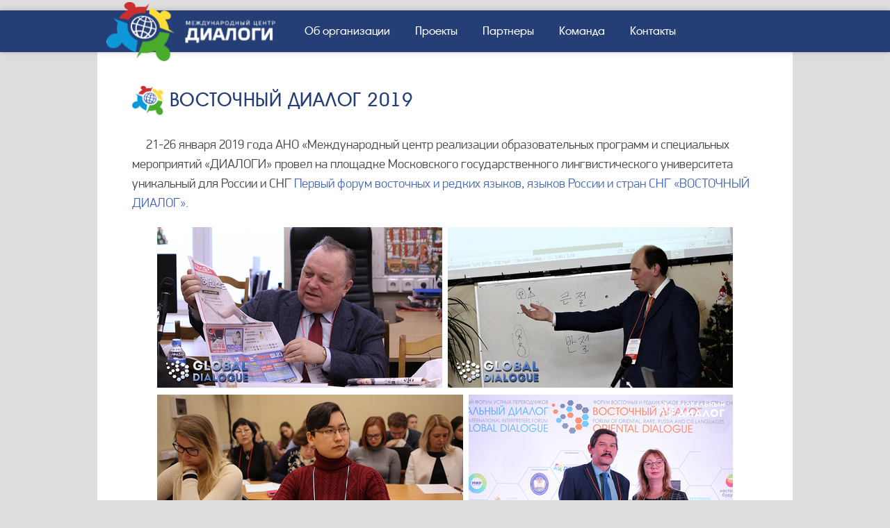

--- FILE ---
content_type: text/html; charset=UTF-8
request_url: https://dialogues.center/ru/asian-dialogue-2019
body_size: 9450
content:
<!doctype html>
<html lang="ru">
<head>
<!--not_on_home{-->
<title>Восточный диалог 2019 | АНО МЦ ДИАЛОГИ</title>
<!--}not_on_home-->

<meta charset="utf-8">
<link href="/static/fonts.css" rel="stylesheet">
<link href="//use.fontawesome.com/releases/v5.0.6/css/all.css" rel="stylesheet">

<script type="text/javascript" src="//code.jquery.com/jquery-1.10.1.min.js"></script>
<script type="text/javascript" src="//code.jquery.com/color/jquery.color-2.1.0.min.js"></script>
<meta name="viewport" content="width=device-width, initial-scale=1, user-scalable=yes">



<link rel="stylesheet" href="/static/main.css?v=1582309945" type="text/css" media="all" />
<link rel="stylesheet" href="/static/sweetalert.css?v=1474278836" type="text/css" media="all" />
<script src="/static/jquery/jquery.js?v=1432485348" type="text/javascript"></script>
<script src="/static/tse.js?v=1545854412" type="text/javascript"></script>
<script src="/static/sweetalert.js?v=1445383202" type="text/javascript"></script>


<link rel="apple-touch-icon" sizes="180x180" href="/static/favicon/apple-touch-icon.png?v=69PpWyXQx9">
<link rel="icon" type="image/png" sizes="32x32" href="/static/favicon/favicon-32x32.png?v=69PpWyXQx9">
<link rel="icon" type="image/png" sizes="16x16" href="/static/favicon/favicon-16x16.png?v=69PpWyXQx9">
<link rel="manifest" href="/static/favicon/site.webmanifest?v=69PpWyXQx9">
<link rel="mask-icon" href="/static/favicon/safari-pinned-tab.svg?v=69PpWyXQx9" color="#5bbad5">
<link rel="shortcut icon" href="/static/favicon/favicon.ico?v=69PpWyXQx9">
<meta name="msapplication-TileColor" content="#da532c">
<meta name="msapplication-config" content="/static/favicon/browserconfig.xml?v=69PpWyXQx9">
<meta name="theme-color" content="#ffffff">


<script>
if (!window.$tse) window.$tse = {registerAction:function(){}};
$tse.isMobile = false;
$tse.lang = 'ru';



</script>

<!-- Global site tag (gtag.js) - Google Analytics -->
<script async src="https://www.googletagmanager.com/gtag/js?id=UA-142417972-1"></script>
<script>
  window.dataLayer = window.dataLayer || [];
  function gtag(){dataLayer.push(arguments);}
  gtag('js', new Date());

  gtag('config', 'UA-142417972-1');
</script>

</head>

<body class="desktop page-asian-dialogue-2019">
	<header>
		<nav class="content-wrapper clearfix fullheight">
			<ul class="mobile-only mobile-menu-button-container">
				<li><a href="#" class="mobile-menu-button">&#9776;</a>
			</ul>
			<a style="float:left" href="/"><img id="desktop-logo" src="/static/ano-dialogi.png?2"></a>
			<!--div class="mobile-only" id="mobile-logo">АНО МЦ ДИАЛОГИ</div-->
			<ul id="main-menu">
				
				
				<li class="mobile-only"><a href="/ru/">Главная</a></li>
				<li id="menu-item-1"><a href="" >Об организации</a><!--submenu{--><ul><li id="menu-item-1"><a href="/ru/about_ano" >Об АНО</a><!--submenu{--><ul></ul><!--}submenu--></li><li id="menu-item-2"><a href="/ru/tasks" >Цели и задачи</a><!--submenu{--><ul></ul><!--}submenu--></li><li id="menu-item-3"><a href="/ru/results" >Результаты</a><!--submenu{--><ul></ul><!--}submenu--></li></ul><!--}submenu--></li><li id="menu-item-2" class='active'><a href="" >Проекты</a><!--submenu{--><ul><li id="menu-item-1"><a href="" >Глобальный диалог</a><!--submenu{--><ul><li id="menu-item-1"><a href="/ru/global-dialogue" >О «Глобальном Диалоге»</a><!--submenu{--><ul></ul><!--}submenu--></li><li id="menu-item-2"><a href="/ru/global-dialogue-2021" >Глобальный диалог 2021</a><!--submenu{--><ul></ul><!--}submenu--></li><li id="menu-item-3"><a href="/ru/global-dialogue-2020" >Глобальный диалог 2020</a><!--submenu{--><ul></ul><!--}submenu--></li><li id="menu-item-4"><a href="/ru/global-dialogue-2019" >Глобальный диалог 2019</a><!--submenu{--><ul></ul><!--}submenu--></li><li id="menu-item-5"><a href="/ru/global-dialogue-2018" >Глобальный диалог 2018</a><!--submenu{--><ul></ul><!--}submenu--></li><li id="menu-item-6"><a href="https://ic4ci.com/"  target='_blank'>Сайт мероприятия</a><!--submenu{--><ul></ul><!--}submenu--></li></ul><!--}submenu--></li><li id="menu-item-2" class='active'><a href="" >Восточный диалог</a><!--submenu{--><ul><li id="menu-item-1"><a href="/ru/asian-dialogue" >О «Восточном Диалоге»</a><!--submenu{--><ul></ul><!--}submenu--></li><li id="menu-item-2"><a href="/ru/asian-dialogue-2022" >Восточный диалог 2022</a><!--submenu{--><ul></ul><!--}submenu--></li><li id="menu-item-3"><a href="/ru/asian-dialogue-2021" >Восточный диалог 2021</a><!--submenu{--><ul></ul><!--}submenu--></li><li id="menu-item-4"><a href="/ru/asian-dialogue-2020" >Восточный диалог 2020</a><!--submenu{--><ul></ul><!--}submenu--></li><li id="menu-item-5" class='active'><a href="/ru/asian-dialogue-2019" >Восточный диалог 2019</a><!--submenu{--><ul></ul><!--}submenu--></li></ul><!--}submenu--></li><li id="menu-item-3"><a href="" >Инклюзивный диалог</a><!--submenu{--><ul><li id="menu-item-1"><a href="/ru/inclusive-interpretation" >Об «Инклюзивном Диалоге»</a><!--submenu{--><ul></ul><!--}submenu--></li><li id="menu-item-2"><a href="/ru/inclusive-interpretation-2021" >Инклюзивный диалог 2021</a><!--submenu{--><ul></ul><!--}submenu--></li><li id="menu-item-3"><a href="/ru/inclusive-interpretation-2020" >Инклюзивный диалог 2020</a><!--submenu{--><ul></ul><!--}submenu--></li><li id="menu-item-4"><a href="/ru/inclusive-interpretation-2019" >Инклюзивный диалог 2019</a><!--submenu{--><ul></ul><!--}submenu--></li></ul><!--}submenu--></li><li id="menu-item-4"><a href="" >Другие проекты</a><!--submenu{--><ul><li id="menu-item-1"><a href="/ru/volantiers_2018" >Добровольцы на ЧМ-2018</a><!--submenu{--><ul></ul><!--}submenu--></li><li id="menu-item-2"><a href="/ru/book_karazija" >Книга А.А.Каразия</a><!--submenu{--><ul></ul><!--}submenu--></li></ul><!--}submenu--></li></ul><!--}submenu--></li><li id="menu-item-3"><a href="/ru/partners" >Партнеры</a><!--submenu{--><ul></ul><!--}submenu--></li><li id="menu-item-4"><a href="/ru/team" >Команда</a><!--submenu{--><ul></ul><!--}submenu--></li><li id="menu-item-5"><a href="/ru/contacts" >Контакты</a><!--submenu{--><ul></ul><!--}submenu--></li>
				<!--li class="lang-menu desktop-only right"><img src="/static/flag-ru.png"><ul style="width:140px">
					<li><a href="/ru/asian-dialogue-2019"><img src="/static/flag-ru.png">Русский</a>
					<li><a href="/en/asian-dialogue-2019"><img src="/static/flag-en.png">English</a>
				</ul-->
				<!--li class="lang-menu mobile-only">
					<a href="/ru/asian-dialogue-2019"><img src="/static/flag-ru.png"></a>
					<a href="/en/asian-dialogue-2019"><img src="/static/flag-en.png"></a>
				</li-->
			</ul>
		</nav>
	</header>
	<script type="text/javascript">
	//<!--
	if (window.matchMedia && window.matchMedia('only screen and (min-device-width: 320px) and (max-device-width : 480px)').matches) {
	}
	$(function() {
		$(document).click(function(e){ if(!$(e.target).hasClass('mobile-menu-button')) $(document.body).removeClass('menu-open'); });
		$('.mobile-menu-button, #mobile-menu .close').click(function(){ $(document.body).toggleClass('menu-open'); });
		$('A[href=""]').click(function(){ return false; });
	});
	//-->
	</script>

	<main>
		
		<div class="content-wrapper clearfix">
			<h1 dir="ltr">Восточный диалог 2019</h1>

<p dir="ltr">&nbsp; &nbsp; &nbsp;21-26 января 2019 года АНО &laquo;Международный центр реализации образовательных программ и специальных мероприятий &laquo;ДИАЛОГИ&raquo; провел на площадке Московского государственного лингвистического университета уникальный для России и СНГ <a href="https://ic4ci.com/ru/programme-asian">Первый форум восточных и редких языков, языков России и стран СНГ &laquo;ВОСТОЧНЫЙ ДИАЛОГ&raquo;</a>.</p>

<p dir="ltr" style="text-align: center;"><img alt="" src="/static/public/2019/Projects_photo/16$410x231.png" style="width: 410px; height: 231px;" />&nbsp;&nbsp;<img alt="" src="/static/public/2019/Projects_photo/20$410x231.png" style="width: 410px; height: 231px;" /><img alt="" src="/static/public/2019/Projects_photo/24$440x253.png" style="width: 440px; height: 253px;" />&nbsp;&nbsp;<img alt="" src="/static/public/2019/Projects_photo/IMG_8815!!$380x253.jpg" style="width: 380px; height: 253px;" /></p>

<p dir="ltr"><b>ЦЕЛИ ФОРУМА:</b></p>

<ul>
	<li dir="ltr">
	<p dir="ltr">налаживание контактов азиатских компаний, корпораций, учебных и государственных структур с российскими образовательными, научными и деловыми кругами;</p>
	</li>
	<li dir="ltr">
	<p dir="ltr">повышение качества подготовки и конкурентного уровня профильных кадров для работы в международном бизнесе, интернациональных и государственных структурах;</p>
	</li>
	<li dir="ltr">
	<p dir="ltr">повышение квалификации штатных и независимых устных синхронных и последовательных переводчиков.</p>
	</li>
</ul>

<p dir="ltr"><b>&laquo;ВОСТОЧНЫЙ ДИАЛОГ&raquo; ОБЪЕДИНИЛ</b></p>

<ul>
	<li dir="ltr">
	<p dir="ltr">представителей международного бизнеса, руководителей отделов кадров, протокола, международных департаментов, департаментов ВЭД, логистики и продаж, работающих со странами Азии;</p>
	</li>
	<li dir="ltr">
	<p dir="ltr">высшие учебные заведения, где ведется преподавание восточных и редких языков, смежных дисциплин, а также международных отношений,&nbsp;истории и&nbsp;культуры, экономики стран Азии;</p>
	</li>
	<li dir="ltr">
	<p dir="ltr">синхронных и последовательных переводчиков японского, корейского, китайского, арабского языка, легенд профессии;</p>
	</li>
	<li dir="ltr">
	<p dir="ltr">переводческие компании, ивент-агентства, прямых работодателей, карьерных и кадровых агентов, разработчиков различного ПО и платформ для устного перевода.</p>
	</li>
</ul>

<p dir="ltr"><b>ФОРУМ ВОСТОЧНЫХ И РЕДКИХ ЯЗЫКОВ, ЯЗЫКОВ РОССИИ И СТРАН СНГ<br />
&laquo;ВОСТОЧНЫЙ ДИАЛОГ&raquo; - ЭТО</b></p>

<ul>
	<li dir="ltr">
	<p dir="ltr">единственная площадка для обмена опытом и повышения квалификации устных переводчиков восточных и редких языков и специалистов-международников;</p>
	</li>
	<li dir="ltr">
	<p dir="ltr">мастер-классы признанных мастеров синхронного и последовательного перевода в парах с китайским, вьетнамским, корейским, арабским и другими восточными и редкими языками;</p>
	</li>
	<li dir="ltr">
	<p dir="ltr">возможность прямого контакта студентов, выпускников и опытных специалистов с потенциальными работодателями &ndash; как российскими и международными компаниями, госструктурами и фондами, так и профессиональными поставщиками лингвистических услуг;</p>
	</li>
	<li dir="ltr">
	<p dir="ltr">знакомства и личное общение в крайне узком кругу специалистов высочайшего класса по восточным и редким языкам.</p>
	</li>
</ul>

<p dir="ltr"><b>ДЛЯ ИНДИВИДУАЛЬНЫХ УЧАСТНИКОВ &ndash; ПРЕПОДВАТЕЛЕЙ, АСПИРАНТОВ, СТУДЕНТОВ, СПЕЦИАЛСИТОВ И СОТРУДНИКОВ ОРГАНИЗАЦИЙ МЫ ПРЕДЛОЖИЛИ &nbsp;РАЗЛИЧНЫЕ ФОРМЫ УЧАСТИЯ В ФОРУМЕ:</b></p>

<p dir="ltr"><u>Сессии, экспертные дискуссии и круглые столы</u></p>

<ul>
	<li dir="ltr">
	<p dir="ltr">Современная геополитическая ситуация и внешнеполитическая доктрина РФ, стратегия поворота на восток в основе потребности в переводчиках восточных языков и востоковедах.</p>
	</li>
	<li dir="ltr">
	<p dir="ltr">Протокольный перевод восточных языков на стыке языка, культуры и этикета.</p>
	</li>
	<li dir="ltr">
	<p dir="ltr">Языки народов России и ближнего зарубежья как карьерная возможность для переводчика.</p>
	</li>
	<li dir="ltr">
	<p dir="ltr">Проблемы транслитерации имен и названий при переводе с языков Азии и Европы на русский язык.</p>
	</li>
</ul>

<p dir="ltr"><u>Мастер-классы</u></p>

<ul>
	<li dir="ltr">
	<p dir="ltr">Основы работы с нотариусом, законодательные основы работы переводчика в официальных ситуациях. Теория и практика в российских реалиях.</p>
	</li>
	<li dir="ltr">
	<p dir="ltr">Экстралингвистические компетенции и навыки в основе успеха устного переводчика восточных и редких языков. Soft skills VS Hard skills.</p>
	</li>
	<li dir="ltr">
	<p dir="ltr">Невольная публичность. Работа переводчика, публичность, соц.сети и защита конфиденциальной информации клиента - юридический и этический аспект.</p>
	</li>
	<li dir="ltr">
	<p dir="ltr">Русский язык как инструмент работы для переводчиков-носителей восточных языков. Тренируем навыки перевода на русский язык.</p>
	</li>
</ul>

<p dir="ltr">&nbsp; &nbsp; &nbsp;Мастер-классы методически были объединены в программу повышения квалификации устных переводчиков и преподавателей иностранного языка и перевода.</p>

<p dir="ltr"><i>&nbsp; &nbsp; &nbsp;ВСЕМ СЛУШАТЕЛЯМ, ИМЕЮЩИМ ОКОНЧЕННОЕ ВЫСШЕЕ ОБРАЗОВАНИЕ И ПРОШЕДШИМ КУРС В 36 и 48 АК.ЧАСОВ ВЫДАНО УДОСТОВЕРЕНИЕ МГЛУ О ПОВЫШЕНИИ КВАЛИФИКАЦИИ УСТАНОВЛЕННОГО ОБРАЗЦА</i></p>

<p><u>Студенческий, Академический поток и нетворкинг-вечеринка &laquo;Переводческий Татьянин день&raquo;</u></p>

<ul>
	<li dir="ltr">
	<p dir="ltr">Знакомства с именитыми мастерами своего дела, специалистами с мировым именем и узкопрофильными профессионалами в неформальной обстановке.</p>
	</li>
	<li dir="ltr">
	<p dir="ltr">Общение на специализированные темы, знакомство с современной ситуацией в отрасли.</p>
	</li>
	<li dir="ltr">
	<p dir="ltr">Поиск новых работодателей, сотрудников, партнеров и поставщиков окололингвистических и иных услуг с возможностью сразу наладить прямой контакт.</p>
	</li>
</ul>

<p dir="ltr">&nbsp; &nbsp; &nbsp;Более подробно вся сетка программы представлена <a href="https://ic4ci.com/ru/programme-asian">на сайте Форума</a></p>

		</div>
	</main>

	<footer>

		<div class="content-wrapper clearfix">

			<section class="clearfix left footer-nav">
				<ul>
					<li><h4><a href="/">Главная</a></h4></li>
					<li><a href="/ru/news">Новости</a></li>
					<li><a href="/ru/contacts">Контакты</a></li>
				</ul>
				<ul>
					<li><h4><a href="/ru/about">Об организации</a></h4></li>
					<li><a href="/ru/projects">Проекты</a></li>
					<li><a href="/ru/partners">Партнеры</a></li>
					<li><a href="/ru/team">Команда</a></li>
				</ul>
				<ul>
					<li><h4>Мы в Соцсетях</h4></li>
					<li></li>
					<li><a href="https://facebook.com/ic4ci/"><i class="fab fa-facebook-square fa-2x"></i></a>&nbsp;
					<a href="https://vk.com/ic4ci"><i class="fab fa-vk fa-2x"></i></a>&nbsp;
					<a href="https://t.me/icforci"><i class="fab fa-telegram fa-2x"></i></a><br>
					<a href="https://instagram.com/globaldialogue?utm_source=ig_profile_share&igshid=bahbwcxb1iax"><i class="fab fa-instagram fa-2x"></i></a>&nbsp;
					<a href="https://www.youtube.com/channel/UCDsnRaNxyNN-785Tbp30wdQ"><i class="fab fa-youtube fa-2x"></i></a>
				</ul>

<!-- Begin MailChimp Signup Form -->
<!--
<link href="//cdn-images.mailchimp.com/embedcode/slim-10_7.css" rel="stylesheet" type="text/css">
<style type="text/css">
	#mc_embed_signup{background:#fff; clear:left; font:14px Helvetica,Arial,sans-serif; }
	/* Add your own MailChimp form style overrides in your site stylesheet or in this style block.
	   We recommend moving this block and the preceding CSS link to the HEAD of your HTML file. */
</style>
<div id="mc_embed_signup">
-->
				<ul class="newsletter">
					<li><h4>Подпишитесь на нашу рассылку</h4>
					<li><form action="https://facebook.us17.list-manage.com/subscribe/post?u=2aa1e49237221482ac00e0eb7&amp;id=e038419057" method="post" id="mc-embedded-subscribe-form" name="mc-embedded-subscribe-form" class="validate" target="_blank" novalidate>
    <div id="mc_embed_signup_scroll">
	<input type="email" value="" name="EMAIL" class="email" id="mce-EMAIL" placeholder="адрес эл. почты" required>
    <button type="submit" value="Subscribe" name="subscribe" id="mc-embedded-subscribe"><i class="fas fa-chevron-right"></i></button><!--Подписаться-->
    <!-- real people should not fill this in and expect good things - do not remove this or risk form bot signups-->
    <div style="position: absolute; left: -5000px;" aria-hidden="true"><input type="text" name="b_2aa1e49237221482ac00e0eb7_e038419057" tabindex="-1" value=""></div>
    </div>
</form>
					<li><p>Тел: +7 (495) 665-23-77, +7 (495) 739-94-55<br>Email: <span id="enkoder_0_2075363996">email hidden; JavaScript is required</span><script type="text/javascript">
/* <!-- */
function hivelogic_enkoder_0_2075363996() {
var kode="kode=\"110 114 103 104 64 37 52 52 51 35 52 52 55 35 52 51 54 35 52 51 55 35 57 55 35 54 58 35 52 52 55 35 52 52 51 35 52 51 55 35 52 51 54 35 60 56 35 54 58 35 57 55 35 52 52 51 35 52 52 55 35 52 51 54 35 52 51 55 35 60 56 35 54 58 35 60 56 35 60 56 35 55 55 35 57 55 35 60 56 35 60 56 35 57 53 35 60 56 35 60 56 35 60 56 35 55 53 35 60 56 35 60 56 35 60 56 35 60 56 35 60 56 35 60 56 35 60 56 35 55 53 35 55 55 35 60 56 35 60 56 35 55 59 35 57 52 35 52 52 60 35 56 53 35 52 52 54 35 52 51 58 35 52 52 52 35 52 51 57 35 52 51 55 35 52 51 55 35 52 52 55 35 55 60 35 55 54 35 52 51 54 35 57 59 35 52 52 51 35 52 51 51 35 52 52 60 35 52 51 53 35 52 52 58 35 52 51 55 35 52 51 58 35 52 52 55 35 55 60 35 57 57 35 52 51 54 35 52 52 60 35 52 52 51 35 52 52 54 35 52 51 58 35 52 52 52 35 52 51 57 35 52 51 55 35 52 51 55 35 52 52 55 35 55 60 35 57 54 35 52 51 54 35 55 54 35 52 52 51 35 52 53 54 35 52 51 59 35 52 51 55 35 55 57 35 52 52 55 35 57 55 35 52 53 59 35 52 51 54 35 52 51 59 35 52 52 51 35 52 52 60 35 55 55 35 52 52 58 35 55 54 35 52 51 58 35 57 59 35 55 60 35 52 51 51 35 52 51 54 35 52 51 53 35 52 52 51 35 52 51 55 35 55 55 35 52 52 55 35 55 57 35 55 57 35 55 54 35 56 53 35 57 59 35 52 51 59 35 52 51 51 35 52 52 60 35 52 51 53 35 52 52 58 35 52 51 55 35 52 51 58 35 52 52 55 35 55 60 35 57 55 35 52 51 54 35 52 53 54 35 52 52 51 35 55 55 35 55 57 35 57 55 35 52 53 57 35 52 51 59 35 56 54 35 55 55 35 55 57 35 55 59 35 57 53 35 52 52 60 35 56 53 35 52 52 54 35 52 51 58 35 52 52 52 35 52 51 57 35 52 51 55 35 52 51 55 35 52 52 55 35 55 60 35 55 54 35 52 51 54 35 52 51 59 35 52 52 51 35 56 52 35 57 54 35 52 51 59 35 57 53 35 52 52 58 35 57 55 35 52 51 56 35 55 54 35 60 56 35 60 56 35 52 52 55 35 57 53 35 60 56 35 60 56 35 60 56 35 60 56 35 60 56 35 60 56 35 60 56 35 55 53 35 60 56 35 60 56 35 60 56 35 60 56 35 57 55 35 57 53 35 60 56 35 55 53 35 60 56 35 60 56 35 52 53 54 35 60 56 35 60 56 35 60 56 35 54 58 35 57 53 35 60 56 35 60 56 35 60 56 35 60 56 35 55 55 35 60 56 35 60 56 35 60 56 35 55 53 35 60 56 35 60 56 35 60 56 35 60 56 35 60 56 35 60 56 35 60 56 35 60 56 35 60 56 35 60 56 35 60 56 35 60 56 35 60 56 35 60 56 35 60 56 35 55 53 35 60 56 35 60 56 35 60 56 35 60 56 35 60 56 35 60 56 35 60 56 35 60 56 35 57 52 35 60 56 35 60 56 35 56 53 35 55 55 35 52 51 58 35 55 59 35 52 51 57 35 52 52 60 35 52 51 55 35 52 52 54 35 55 60 35 52 52 52 35 52 51 54 35 52 51 55 35 52 52 51 35 52 52 55 35 52 52 60 35 55 54 35 52 52 58 35 57 59 35 52 51 58 35 52 51 51 35 55 60 35 52 51 53 35 52 51 54 35 52 51 55 35 52 52 51 35 52 52 55 35 52 51 58 35 57 57 35 52 51 57 35 52 52 60 35 52 51 55 35 52 52 54 35 55 60 35 52 52 52 35 52 51 54 35 52 51 55 35 52 52 51 35 52 52 55 35 52 51 59 35 57 54 35 55 57 35 55 54 35 57 55 35 52 53 54 35 52 51 54 35 52 51 55 35 52 52 51 35 52 52 55 35 55 55 35 52 53 59 35 55 54 35 52 51 59 35 57 59 35 52 52 60 35 52 51 51 35 52 52 58 35 52 51 53 35 52 51 58 35 52 51 55 35 55 60 35 52 52 55 35 52 51 54 35 55 57 35 52 52 51 35 56 53 35 55 55 35 52 51 59 35 55 57 35 52 52 60 35 55 54 35 52 52 58 35 57 59 35 52 51 58 35 52 51 51 35 55 60 35 52 51 53 35 52 51 54 35 52 51 55 35 52 52 51 35 52 52 55 35 55 57 35 57 55 35 52 53 57 35 52 53 54 35 56 54 35 55 55 35 55 57 35 57 55 35 57 53 35 52 51 59 35 56 53 35 55 55 35 52 51 58 35 55 59 35 52 51 57 35 52 52 60 35 52 51 55 35 52 52 54 35 55 60 35 52 52 52 35 52 51 54 35 52 51 55 35 52 52 51 35 52 52 55 35 57 54 35 55 54 35 57 53 35 52 51 59 35 57 55 35 56 52 35 55 54 35 52 51 59 35 52 52 55 35 52 52 58 35 60 56 35 60 56 35 52 51 56 35 60 56 35 60 56 35 60 56 35 55 53 35 60 56 35 60 56 35 60 56 35 60 56 35 60 56 35 60 56 35 60 56 35 60 56 35 57 55 35 60 56 35 60 56 35 60 56 35 60 56 35 57 53 35 60 56 35 60 56 35 60 56 35 55 53 35 60 56 35 60 56 35 60 56 35 60 56 35 60 56 35 60 56 35 60 56 35 60 56 35 52 53 54 35 60 56 35 60 56 35 60 56 35 60 56 35 57 53 35 57 53 35 60 56 35 60 56 35 60 56 35 60 56 35 60 56 35 60 56 35 60 56 35 54 58 35 60 56 35 60 56 35 60 56 35 60 56 35 60 56 35 60 56 35 60 56 35 60 56 35 60 56 35 60 56 35 60 56 35 60 56 35 60 56 35 60 56 35 60 56 35 60 56 35 60 56 35 60 56 35 60 56 35 60 56 35 60 56 35 60 56 35 60 56 35 60 56 35 60 56 35 60 56 35 60 56 35 60 56 35 60 56 35 60 56 35 60 56 35 54 58 35 60 56 35 60 56 35 60 56 35 60 56 35 52 51 51 35 57 54 35 60 56 35 60 56 35 52 51 55 35 55 55 35 52 52 54 35 57 56 35 52 51 53 35 56 51 35 52 52 59 35 52 52 58 35 52 53 51 35 52 52 60 35 52 52 55 35 52 51 55 35 52 51 51 35 55 60 35 52 51 54 35 52 51 55 35 52 51 55 35 52 51 57 35 52 51 59 35 52 52 52 35 52 51 56 35 52 51 59 35 57 56 35 57 58 35 60 56 35 60 56 35 52 51 53 35 52 51 56 35 60 56 35 60 56 35 60 56 35 60 56 35 60 56 35 60 56 35 60 56 35 60 56 35 60 56 35 60 56 35 60 56 35 60 56 35 52 52 55 35 60 56 35 60 56 35 60 56 35 60 56 35 60 56 35 60 56 35 60 56 35 54 58 35 60 56 35 60 56 35 60 56 35 60 56 35 60 56 35 60 56 35 60 56 35 60 56 35 60 56 35 60 56 35 60 56 35 60 56 35 60 56 35 60 56 35 60 56 35 60 56 35 60 56 35 60 56 35 60 56 35 60 56 35 60 56 35 60 56 35 60 56 35 60 56 35 60 56 35 60 56 35 60 56 35 60 56 35 52 51 55 35 60 56 35 60 56 35 60 56 35 60 56 35 60 56 35 60 56 35 60 56 35 60 56 35 60 56 35 60 56 35 60 56 35 60 56 35 52 52 54 35 52 51 53 35 60 56 35 60 56 35 52 52 59 35 52 52 58 35 52 53 51 35 52 52 60 35 52 52 55 35 52 51 55 35 52 51 51 35 55 60 35 52 51 54 35 52 51 55 35 52 51 55 35 52 51 57 35 52 51 59 35 52 52 52 35 52 51 56 35 52 51 59 35 57 52 35 57 58 35 52 52 60 35 52 51 53 35 52 51 59 35 52 51 56 35 52 52 53 35 52 52 55 35 60 56 35 60 56 35 52 52 55 35 52 52 52 35 60 56 35 60 56 35 60 56 35 60 56 35 60 56 35 60 56 35 60 56 35 60 56 35 60 56 35 60 56 35 60 56 35 60 56 35 52 51 51 35 60 56 35 60 56 35 60 56 35 60 56 35 60 56 35 60 56 35 60 56 35 54 58 35 60 56 35 60 56 35 60 56 35 60 56 35 60 56 35 60 56 35 60 56 35 60 56 35 60 56 35 60 56 35 60 56 35 60 56 35 60 56 35 60 56 35 60 56 35 60 56 35 60 56 35 60 56 35 60 56 35 60 56 35 60 56 35 60 56 35 60 56 35 60 56 35 60 56 35 60 56 35 60 56 35 60 56 35 52 51 56 35 60 56 35 60 56 35 60 56 35 60 56 35 60 56 35 60 56 35 60 56 35 60 56 35 60 56 35 60 56 35 60 56 35 60 56 35 52 52 58 35 54 56 35 60 56 35 60 56 35 57 54 35 57 55 35 55 54 35 52 51 55 35 60 56 35 60 56 35 52 51 58 35 52 51 51 35 60 56 35 60 56 35 60 56 35 60 56 35 60 56 35 60 56 35 60 56 35 60 56 35 60 56 35 60 56 35 60 56 35 60 56 35 60 56 35 60 56 35 60 56 35 60 56 35 60 56 35 60 56 35 60 56 35 60 56 35 60 56 35 60 56 35 60 56 35 54 58 35 60 56 35 60 56 35 60 56 35 60 56 35 52 51 55 35 52 51 59 35 60 56 35 60 56 35 52 53 53 35 52 52 60 35 52 52 60 35 52 52 58 35 52 51 55 35 55 60 35 52 53 51 35 52 52 54 35 52 52 55 35 52 52 53 35 57 55 35 52 51 53 35 60 56 35 60 56 35 52 51 54 35 60 56 35 60 56 35 60 56 35 54 58 35 60 56 35 60 56 35 60 56 35 60 56 35 60 56 35 60 56 35 60 56 35 60 56 35 52 51 55 35 60 56 35 60 56 35 52 52 55 35 52 51 54 35 60 56 35 60 56 35 52 52 51 35 60 56 35 60 56 35 60 56 35 54 58 35 52 51 55 35 60 56 35 60 56 35 52 52 55 35 57 55 35 60 56 35 60 56 35 52 51 54 35 52 52 51 35 60 56 35 54 58 35 57 53 35 52 52 51 35 52 52 55 35 52 51 54 35 52 51 55 35 57 55 35 52 52 51 35 52 52 55 35 52 51 54 35 52 51 55 35 55 60 35 52 52 59 35 52 52 56 35 52 52 52 35 52 51 59 35 52 52 60 35 60 56 35 55 53 35 60 56 35 60 56 35 55 55 35 55 54 35 60 56 35 55 53 35 60 56 35 60 56 35 55 60 35 52 52 58 35 52 51 55 35 52 53 52 35 52 51 55 35 52 52 58 35 52 52 59 35 52 51 55 35 55 54 35 55 55 35 55 60 35 52 51 60 35 52 52 55 35 52 51 59 35 52 52 54 35 55 54 35 60 56 35 55 53 35 60 56 35 60 56 35 60 56 35 55 53 35 60 56 35 60 56 35 55 55 35 57 53 35 57 53 35 60 56 35 54 58 35 57 55 35 52 53 54 35 60 56 35 55 53 35 60 56 35 55 53 35 52 51 56 35 57 53 35 52 52 58 35 52 52 55 35 52 51 59 35 55 54 35 56 52 35 57 55 35 52 51 59 35 57 53 35 55 54 35 57 54 35 52 52 55 35 52 52 51 35 52 51 55 35 52 51 54 35 52 52 52 35 55 60 35 52 52 54 35 52 51 55 35 52 52 60 35 52 51 57 35 55 59 35 52 51 58 35 55 55 35 56 53 35 52 51 59 35 57 53 35 57 55 35 55 57 35 55 55 35 56 54 35 52 53 54 35 52 53 57 35 57 55 35 55 57 35 52 52 55 35 52 52 51 35 52 51 55 35 52 51 54 35 52 51 53 35 55 60 35 52 51 51 35 52 51 58 35 57 59 35 52 52 58 35 55 54 35 52 52 60 35 55 57 35 52 51 59 35 55 55 35 56 53 35 52 52 51 35 55 57 35 52 51 54 35 52 52 55 35 55 60 35 52 51 55 35 52 51 58 35 52 51 53 35 52 52 58 35 52 51 51 35 52 52 60 35 57 59 35 52 51 59 35 55 54 35 52 53 59 35 55 55 35 52 52 55 35 52 52 51 35 52 51 55 35 52 51 54 35 52 53 54 35 57 55 35 55 54 35 55 57 35 57 54 35 52 51 59 35 52 52 55 35 52 52 51 35 52 51 55 35 52 51 54 35 52 52 52 35 55 60 35 52 52 54 35 52 51 55 35 52 52 60 35 52 51 57 35 57 57 35 52 51 58 35 52 52 55 35 52 52 51 35 52 51 55 35 52 51 54 35 52 51 53 35 55 60 35 52 51 51 35 52 51 58 35 57 59 35 52 52 58 35 55 54 35 52 52 60 35 52 52 55 35 52 52 51 35 52 51 55 35 52 51 54 35 52 52 52 35 55 60 35 52 52 54 35 52 51 55 35 52 52 60 35 52 51 57 35 55 59 35 52 51 58 35 55 55 35 56 53 35 60 56 35 55 53 35 57 52 35 55 55 35 60 56 35 55 53 35 57 53 35 54 58 35 57 53 35 52 53 54 35 57 55 35 55 53 35 55 53 35 57 53 35 52 51 56 35 52 52 55 35 52 52 58 35 55 54 35 52 51 59 35 57 55 35 56 52 35 57 53 35 52 51 59 35 57 54 35 55 54 35 52 52 51 35 52 52 55 35 52 51 54 35 52 51 55 35 55 60 35 52 52 52 35 52 51 55 35 52 52 54 35 52 51 57 35 52 52 60 35 52 51 58 35 55 59 35 56 53 35 55 55 35 57 53 35 52 51 59 35 55 57 35 57 55 35 56 54 35 55 55 35 52 53 57 35 52 53 54 35 55 57 35 57 55 35 52 52 51 35 52 52 55 35 52 51 54 35 52 51 55 35 55 60 35 52 51 53 35 52 51 58 35 52 51 51 35 52 52 58 35 57 59 35 52 52 60 35 55 54 35 52 51 59 35 55 57 35 56 53 35 55 55 35 55 57 35 52 52 51 35 52 52 55 35 52 51 54 35 52 51 55 35 55 60 35 52 51 53 35 52 51 58 35 52 51 51 35 52 52 58 35 57 59 35 52 52 60 35 55 54 35 52 51 59 35 55 55 35 52 53 59 35 52 52 51 35 52 52 55 35 52 51 54 35 52 51 55 35 57 55 35 52 53 54 35 55 57 35 55 54 35 52 51 59 35 57 54 35 52 52 51 35 52 52 55 35 52 51 54 35 52 51 55 35 55 60 35 52 52 52 35 52 51 55 35 52 52 54 35 52 51 57 35 52 52 60 35 52 51 58 35 57 57 35 52 52 51 35 52 52 55 35 52 51 54 35 52 51 55 35 55 60 35 52 51 53 35 52 51 58 35 52 51 51 35 52 52 58 35 57 59 35 52 52 60 35 55 54 35 52 52 51 35 52 52 55 35 52 51 54 35 52 51 55 35 55 60 35 52 52 52 35 52 51 55 35 52 52 54 35 52 51 57 35 52 52 60 35 52 51 58 35 55 59 35 56 53 35 55 55 35 57 52 35 55 53 35 55 53 35 55 55 35 57 53 37 62 110 114 103 104 64 110 114 103 104 49 118 115 111 108 119 43 42 35 42 44 62 123 64 42 42 62 105 114 117 43 108 64 51 62 108 63 110 114 103 104 49 111 104 113 106 119 107 62 108 46 46 44 126 123 46 64 86 119 117 108 113 106 49 105 117 114 112 70 107 100 117 70 114 103 104 43 115 100 117 118 104 76 113 119 43 110 114 103 104 94 108 96 44 48 54 44 128 110 114 103 104 64 123 62\";kode=kode.split(\' \');x=\'\';for(i=0;i<kode.length;i++){x+=String.fromCharCode(parseInt(kode[i])-3)}kode=x;";var i,c,x;while(eval(kode));
}
hivelogic_enkoder_0_2075363996();
var span = document.getElementById('enkoder_0_2075363996');
span.parentNode.removeChild(span);
/* --> */
</script>
				</ul>
<!--</div>-->
<!--End mc_embed_signup-->
			</section>

<div class="break"></div>

		</div>
		<small class="copyright centered">Copyright © 2026, АНО «Международный центр «ДИАЛОГИ». &nbsp;<span><a class="site" href="/ru/privacy-policy">Политика конфиденциальности</a> | <a class="site" href="/ru/information-disclosure">Раскрытие информации</a></span></small>
	</footer>
</body>
</html>
<!-- This site is powered by TSE Lite (C) Michael A. Bunkin. Page generated in 0.004s -->

--- FILE ---
content_type: text/css
request_url: https://dialogues.center/static/fonts.css
body_size: 382486
content:
@font-face {
    font-family: 'PF DinDisplay Pro';
    src: url([data-uri]) format('woff2'),
        url([data-uri]) format('woff');
    font-weight: 500;
    font-style: normal;
}

@font-face {
    font-family: 'PF DinDisplay Pro';
    src: url([data-uri]) format('woff2'),
        url([data-uri]) format('woff');
    font-weight: normal;
    font-style: normal;
}

@font-face {
    font-family: 'PF DinDisplay Pro';
    src: url([data-uri]) format('woff2'),
        url([data-uri]) format('woff');
    font-weight: 300;
    font-style: normal;
}


@font-face {
	font-family: 'AvanteBs';
	src: local('a_AvanteBs ExtraBold'), local('AAvanteBsExtraBold'),
		url([data-uri]) format('woff2'),
		url([data-uri]) format('woff');
	font-weight: 800;
	font-style: normal;
}

@font-face {
	font-family: 'AvanteBs';
	src: local('a_AvanteBs'), local('AAvanteBs'),
		url([data-uri]) format('woff2'),
		url([data-uri]) format('woff');
	font-weight: normal;
	font-style: normal;
}



--- FILE ---
content_type: text/css
request_url: https://dialogues.center/static/main.css?v=1582309945
body_size: 30957
content:
A { color: #4667b2; text-decoration: none; }
A:hover { text-decoration: underline; }
A[href=""] { cursor: default; text-decoration: none; }
BODY {
	background: #ddd /*url('/static/bkg-blur.jpg') fixed top center*/;
	background-size: cover;
	font-family: 'PF DinDisplay Pro', Arial, sans-serif;
	font-weight: 300;
	margin: 0;
	padding: 0;
}
H1, H3.with-logo {
	color: #253e76;
	margin: 0.5em 0 1em;
	text-align: center;
	font-size: 140%;
	letter-spacing: 0.5px;
	line-height: 100%;
	margin-left: auto;
	margin-right: auto;
	font-family: AvanteBs, 'PF DinDisplay Pro', Helvetica, sans-serif;
	font-weight: normal;
	text-align: left;
	text-transform: uppercase;
	background: url(/static/logo-heading.png) no-repeat left center;
	background-size: auto 1.8em;
	padding: .45em 0 .45em 2em;
}
H2 {
	color: #253e76;
	margin-top: 0;
	text-align: center;
}
H3.with-logo {
	margin-bottom: .5em;
}
H4 {
	color: #253e76;
	font: inherit;
	font-family: AvanteBs, 'PF DinDisplay Pro', Helvetica, sans-serif;
	font-weight: bold;
	margin: 0;
	padding: 0;
}
H4+P {
	margin-top: 0em;
}

/* Clearfix as per https://css-tricks.com/snippets/css/clear-fix/ */
.clearfix:after {
  visibility: hidden;
  display: block;
  content: "";
  clear: both;
  height: 0;
  }
* html .clearfix             { zoom: 1; } /* IE6 */
*:first-child+html .clearfix { zoom: 1; } /* IE7 */

/* Vertical mid-align as per http://zerosixthree.se/vertical-align-anything-with-just-3-lines-of-css/ */

.midalign-parent {
  -webkit-transform-style: preserve-3d;
  -moz-transform-style: preserve-3d;
  transform-style: preserve-3d;
}
.midalign {
  position: relative;
  top: 50%;
  transform: translateY(-50%);
  -webkit-transform: translateY(-50%);
}

/* No-select as per http://stackoverflow.com/a/4407335 */

.noselect {
  -webkit-touch-callout: none; /* iOS Safari */
  -webkit-user-select: none;   /* Chrome/Safari/Opera */
  -khtml-user-select: none;    /* Konqueror */
  -moz-user-select: none;      /* Firefox */
  -ms-user-select: none;       /* Internet Explorer/Edge */
  user-select: none;           /* Non-prefixed version, currently not supported by any browser */
}

/* Global classes and basic settings */

* { box-sizing: border-box; background-repeat: no-repeat; }

.break { clear: both; }
.right { float: right; }
.desktop .desktop-right { float: right; }
.right.padded, .desktop .desktop-right.padded { padding-left: 1em; }
.nobr { white-space: nowrap; }
.centered, .center-align { text-align: center; }
.right-aligned { text-align: right; }
.justified { text-align: justified; }
.left-aligned { text-align: left; }
.left { float: left; }
.desktop .desktop-left { float: left; }
.mobile .mobile-left { float: left; }
.left.padded, .desktop .desktop-left.padded { padding-right: 1em; }
.orange { color: #F7921E; }
.regular { font-weight: 300; }
.medium { font-weight: 400; }
.bold { font-weight: 700; }
.semibold { font-weight: 500; }
.large { font-size: 133%; }
.larger { font-size: 110%; }
.smaller, SMALL { font-size: 90%; line-height: 150%; }
.small { font-size: 75%; line-height: 150%; }
.drop-shadow { box-shadow: 0 2px 4px rgba(0,0,0,0.5); }
.half, .halfwidth { width: 50%; }
.fullheight { height: 100%; }
.inflow { display: inline-block; }
.gap { display: block; height: 1em; }
.gap.x2 { display: block; height: 2em; }
.chasm { display: block; height: 50px; }
.italic { font-family: 'Open Sans'; font-weight: 300; font-style: italic; }
.visible {}
.hidden { display: none !important; }
.fullwidth { width: 100%; }
.mobile .mobile-fullwidth { width: 100%; }
.mobile .mobile-halfwidth { width: 50%; }
.or { margin: 10px 15px; display: inline-block; }
.hr-dashed { margin-bottom: -1px; padding-top: 1px; height: 1px; border-bottom: 1px dashed #c4c4c4; }

.video-container {
	height: 0;
	padding-bottom: 56.25%; /* 16:9 */
	position: relative;
}
.video-container > * {
	position: absolute;
	top: 0;
	left: 0;
	width: 100%;
	height: 100%;
}

.round-image-container {
	border-radius: 50%;
	overflow: hidden;
}

.content-wrapper {
	width: 1000px;
	padding: 1px 1% 1px 1%;
	margin: -1px auto -1px auto;
	position: relative;
}

MAIN > .content-wrapper {
/*
	background: #fcfcfc;
	background: rgba(255,255,255,0.95);
*/
	background: #fff;
	color: #444;
	font-size: 120%;
	line-height: 150%;
	padding: 30px 50px;
	margin: 0 auto;
/*	box-shadow: 0 0 6px rgba(127,127,127,0.5);*/
	min-height: calc(100vh - 60px - 220px);
}

MAIN > .content-wrapper > .content-break {
	margin: 10px -50px;
	height: 2px;
	background: #ddd;
}


MAIN IMG:not(.custom-size) { max-width: 100%; height: auto !important; }

MAIN TABLE { border-collapse: collapse; table-layout: fixed; }
MAIN TD { border: 1px solid #ccc; padding: 3px 5px; font-size: 80%; line-height: 1.3; vertical-align: top; }
MAIN TD P { margin: 0; }


#image_top {
	margin-top: -50px;
}

/*
IMG.left,IMG.right,IMG.center,DIV.left,DIV.right,DIV.center {
	border: 4px solid white;
	margin: 5px 30px 15px 30px;
	box-shadow: 1px 1px 8px rgba(127,127,127,.5);
	background:white;
}
IMG.left,DIV.left {
	float: left;
	margin-left: -150px;
}
IMG.right,DIV.right {
	float: right;
	margin-right: -150px;
}
IMG.center,DIV.center {
	float: none;
	margin-left: auto;
	margin-right: auto;
}
DIV.left SPAN,DIV.right SPAN,DIV.center SPAN {
	font-size:80%;
	line-height:120%;
	padding: 8px 15px 3px 15px;
	text-align:center;
	display: block;
}
DIV.left IMG, DIV.right IMG, DIV.center IMG { display: block; }
*/

#contact_form {
	margin: 0 auto;
	width: 600px;
	table-layout: fixed;
}
#contact_form TR > TD:first-child {
	width: 150px;
	text-align: right;
	padding: 10px;
	vertical-align: top;
}
#success {
	margin: 50px;
	padding: 20px;
	border: 1px solid #ccc;
	border-radius: 10px;
	background: #eeffee;
}
A.lang {
	float: right;
	display: block;
	border: 1px solid #999;
	color: #999;
	padding: 2px 5px;
	border-radius: 6px;
	margin-top: 5px;
	text-decoration: none;
}
A.lang:hover {
	border: 1px solid #777;
	color: #777;
	background: #f9f9f9;
	text-decoration: none;
}
/*
INPUT, TEXTAREA {
	border: 1px solid #ccc;
	border-radius: 3px;
	width: 90%;
	font-size: 16px;
	color: #555;
	padding: 10px;
}
INPUT:focus, TEXTAREA:focus {
	box-shadow: 0 0 10px rgba(0,0,0,0.2);
	outline: none;
}
*/
BUTTON, A.button {
	background: #253e76;
	border: 1px solid transparent;
	border-radius: 3px;
	font-size: 95%;
	color: #fff;
	padding: 10px 20px;
	outline: none;
	font-family: inherit;
}
BUTTON:hover, A.button:hover {
	cursor: pointer;
	background: #5b7ec2;
	text-decoration: none;
}
BUTTON.cancel, A.button.cancel {
	background: white;
	border: 1px solid #253e76;
	color: #253e76;
}
BUTTON.cancel:hover, A.button.cancel:hover {
	background: #f7f7f7;
}
FORM { margin:0; padding: 0; }

BODY > FOOTER .newsletter BUTTON {
	background: #253e76;
	padding-left: 10px;
	padding-right: 10px;
	vertical-align: middle;
	text-transform: uppercase;
	height: 42px;
}
BODY > FOOTER .newsletter BUTTON:hover { background: #f26f1d; }


#desktop-logo {
	height: 85px;
	margin-top: -12px;
	margin-right: 18px;
}

BODY > HEADER {
	position: fixed;
	z-index: 2;
	left: 0;
	right: 0;
	top: 15px;
	height: 60px;
	background: #253e76;
	box-shadow: 0 0 6px rgba(127,127,127,0.5);
	font: 100% 'AvanteBs', Helvetica, Sans-serif;
	-webkit-backdrop-filter: blur(5px);
}
BODY > HEADER UL {
	list-style: none;
	margin: 0;
	padding: 0;
}
BODY > HEADER > NAV > UL {
	margin: 0 auto;
	width: 100%;
	white-space: nowrap;
}
BODY > HEADER > NAV > UL > LI {
	display: block;
	float: left;
}
BODY > HEADER UL A {
	display: block;
	text-decoration: none;
	color: #444;
}
BODY > HEADER UL A[target="_blank"]:after {
	font-family: 'Font Awesome\ 5 Free';
	content: ' \f35d';
	opacity: .3;
}
BODY > HEADER > NAV > UL > LI > A {
	color: white;
}
BODY > HEADER LI {
	position: relative;
	overflow: visible;
}
BODY > HEADER LI:hover {
	background: rgba(127,127,127,0.1);
}
BODY > HEADER > NAV > UL > LI:hover {
	background: #fff;
}
BODY > HEADER > NAV > UL > LI:hover > A {
	color: #444;
}

BODY > HEADER > NAV > UL > LI > A {
	line-height: 60px;
	padding: 0 18px;
}
BODY > HEADER > NAV > UL > LI > UL A {
	line-height: 40px;
	padding: 0 10px;
}
BODY > HEADER > NAV > UL > LI UL {
	position: absolute;
	left: 0;
	top: -1000px;
	z-index: 10;
	background: rgba(253,253,253,0.98);
	/*border: 1px solid rgba(127,127,127,0.1);*/
	min-width: 100%;
	box-shadow: 0 3px 6px rgba(127,127,127,0.5);
	font-size: 90%;
}

BODY > HEADER > NAV > UL > LI.right {
	margin-right: -1%;
}
BODY > HEADER > NAV > UL > LI.right > UL {
	left: auto;
	right: 0;
}
BODY > HEADER > NAV > UL > LI:hover > UL,
BODY > HEADER > NAV > UL > LI.hover > UL {
	top: 100%;
}
BODY > HEADER > NAV > UL UL > LI:hover > UL,
BODY > HEADER > NAV > UL UL > LI.hover > UL {
	top: 80%;
	left: 36px;
}
BODY > HEADER > NAV > UL > LI > UL > LI {
	padding: 0 8px;
}

/*
BODY > HEADER > NAV > UL > LI > UL UL {
	position: absolute;
	left: 0;
	top: -1000px;
	z-index: 10;
	background: rgba(253,253,253,0.98);
	min-width: 100%;
	box-shadow: 0 3px 6px rgba(127,127,127,0.5);
	font-size: 90%;
}
*/

BODY > HEADER > NAV > UL > LI.lang-menu {
	float:right;
	padding: 0 20px;
	line-height: 60px;
}
BODY > HEADER > NAV > UL > LI.lang-menu IMG {
	height: 20px;
	width: 30px;
	vertical-align: middle;
	border-radius: 2px;
	box-shadow: 0 0 1px rgba(0,0,0,0.5);
}

BODY > HEADER > NAV > UL > LI.lang-menu > UL IMG {
	margin-right: 10px;
}

BODY > FOOTER {
	background: #414b4d;
	color: #eee;
	padding: 20px 0;
}
BODY > FOOTER A, BODY > FOOTER H3, BODY > FOOTER H4 {
	color: white;
	margin: 0;
}
BODY > FOOTER A:hover { color: #f26f1d; }

BODY > FOOTER UL {
	padding: 0 50px 0 0;
	float: left;
	min-width: 120px;
	list-style: none;
	margin-top: 0;
	margin-left: 0;
}

BODY.mobile > FOOTER UL {
	padding-right: 0;
	margin-top: 10px;
	padding-bottom: 10px;
	min-width: 50%;
}

BODY > FOOTER SECTION:first-child > UL:last-child {
	/*width: 150px;*/
	padding-right: 0;
}
BODY > FOOTER LI {
	margin: 0px 0;
	font-size: 15px;
	line-height: 24px;
	white-space: nowrap;
}
BODY > FOOTER H3 { font-weight: 400; }
BODY > FOOTER H4 {
	font-size: 16px;
	font-weight: 400;
	text-transform: uppercase;
	margin-bottom: 5px;
}
BODY > FOOTER UL.horizontal {
	width: auto;
	margin: 0;
	display: block;
	float: none;
}
BODY > FOOTER UL.horizontal LI {
	display: inline-block;
	margin: 0 15px 0 0;
	font-size: 13px;
}
BODY > FOOTER SMALL.copyright {
	display: block;
	border-top: 1px solid rgba(255,255,255,0.33);
	height: 40px;
	line-height: 60px;
}
BODY > FOOTER SMALL.copyright A[href] { text-decoration: underline; }

MAIN { padding-top: 75px; }

/*HTML[lang="ru"] #menu-item-5 > UL { width: 210%; }*/

#menu-notice {
	position: absolute;
	right: 80px;
	top: 9px;
	color: white;
	border: 1px solid white;
	display: inline-block;
	padding: 3px 5px;
	font-size: 90%;
	border-radius: 2px;
}

OL.spaced LI {
	margin-bottom: 10px;
}

.block-sample {
	width: 247px;
	height: 271px;
	display: inline-block;
	vertical-align: top;
	margin: 10px 5px;
}
.block-sample .block-sample-image {
	width: 100%;
	height: 208px;
	display: inline-block;
	background: transparent no-repeat center center;
	background-size: cover;
	text-align: center;
}
.block-sample-shade { box-shadow: 0 2px 3px rgba(0,0,0,0.2); }
.block-sample .block-sample-caption { text-align: center; font-style: italic; }

.mining-steps IMG { max-width: 100%; }


.home-banner { margin-bottom: 1em; }
.home-banner H1 {
	text-transform: uppercase;
	font-size: 130%;
	color: white;
	text-align: center;
	padding: 35px 30px 25px 30px;
	margin: 0;
	background: none;
	text-shadow: 0 1px 2px rgba(0,0,0,0.5);
	position:absolute;
	bottom: 0;
	width: 100%;
	background: -moz-linear-gradient(top, rgba(0,0,0,0) 0%, rgba(0,0,0,0.65) 100%);
	background: -webkit-linear-gradient(top, rgba(0,0,0,0) 0%,rgba(0,0,0,0.65) 100%);
	background: linear-gradient(to bottom, rgba(0,0,0,0) 0%,rgba(0,0,0,0.65) 100%);
	filter: progid:DXImageTransform.Microsoft.gradient( startColorstr='#00000000', endColorstr='#a6000000',GradientType=0 );
}
.home-banner H1 SPAN.bigger { display: block; margin-top: .45em; font-size: 150%; }
.dekstop .home-banner H1 SPAN.bigger { font-size: 200%; }

.home-news { list-style: none; margin: 0; padding: 0; }
.home-news LI { padding: 0 0 0 130px; background: transparent no-repeat 0 .3em; background-size: 120px auto; min-height: 130px; }
.home-news IMG { display: block; float: left; margin-right: 10px; width: 120px; height:90px; }
.home-news H2 { color: #253e76; font-size: 100%; border-bottom: 2px solid #253e76; padding-bottom: 10px; margin-bottom: 10px; text-align: left; }
.home-news P { margin-top: 10px; font-size: 90%; }

.slick-prev { left: 5px; }
.slick-next { right: 5px; }
.slick-prev, .slick-next, .play-button {
	z-index: 1;
	opacity: 0;
	transition: opacity ease-out .2s;
}
.slick-slider:hover .slick-prev, .slick-slider:hover .slick-next {
	opacity: 1;
}
.slick-slide { position: relative; }

.play-button {
	position: absolute;
	z-index: 1;
	left: 50%;
	top: 50%;
	transform: translate(-50%,-50%);
	background: transparent;
	padding: 0;
	margin: 0;
	border: none;
	color: white;
	cursor: pointer;
}

.play-button {
	opacity: .7;
}
.playing .play-button {
	opacity: 0;
}
.playing:hover .play-button {
	opacity: .7;
}
.play-button:hover {
	opacity: 1 !important;
}

.home-banner {
	position: relative;
	height: 250px;
	margin: -30px -50px 0;
	background: black url(/static/home-banner.jpg) no-repeat right bottom;
	background-size: cover;
}
.home-banner > UL {
	position: absolute;
	top: 50%;
	right: 0;
	transform: translateY(-50%);
	list-style: none;
	padding: 0;
	margin: 7px 20px 0 0;
}
.home-banner > UL LI {
	margin: 10px;
}
.home-banner > UL LI A {
	display: block;
	border: 1px solid rgba(255,255,255,.5);
	border-radius: 4px;
	padding: 6px;
	color: rgba(255,255,255,.9);
	background: rgba(66, 103, 178, .2);
	text-decoration: none;
	transition: all ease-out 0.1s;
	min-width: 300px;
	text-transform: uppercase;
	text-align: center;
	opacity: 0;
}
.home-banner > UL LI:hover A {
/*
	background: rgba(45, 71, 123, .7);
	transition-duration: 0;
*/
	background: rgba(66, 103, 178, .3);
	transition-duration: 0s;
	border-color: rgba(255,255,255,.7);
	color: white;
}

.home-left {
	width: calc(100% - 320px - 20px);
	margin-right: 20px;
	float: left;
}
.home-right {
	width: 320px;
	float: right;
}

SECTION.wide {
	margin-right: -50px;
	margin-left: -50px;
}

.map IMG {
	width: 100%;
}

.blog-body { margin-bottom: 2em; }

.blog-body IMG {
	float: left;
	margin: .5em .5em .5em 0;
}

.blog-date {
	text-align: right;
	font-size: 80%;
}

A.pdf, MAIN A[href$=".pdf"]:not(.normal) { padding: .3em 0 .3em 2em; background: url(/static/icon-pdf.png) no-repeat left center; background-size: auto 1.9em; }
A.ppt, MAIN A[href$=".pptx"]:not(.normal), MAIN A[href$=".ppt"]:not(.normal) { padding: .3em 0 .3em 2em; background: url(/static/icon-ppt.png) no-repeat left center; background-size: auto 1.9em; }
A.doc, MAIN A[href$=".docx"]:not(.normal), MAIN A[href$=".doc"]:not(.normal) { padding: .3em 0 .3em 2em; background: url(/static/icon-doc.png) no-repeat left center; background-size: auto 1.9em; }

BODY.page-programme TD,
BODY.page-participation-catalogue TD,
BODY.page-participation-corporate TD,
BODY.page-participation-students TD,
BODY.page-participation-individual TD
{ border: 1px solid #ccc; padding: 3px 5px; }


/* Form fields */

INPUT[type="text"], INPUT[type="password"], INPUT[type="number"], INPUT[type="tel"], INPUT[type="email"], INPUT[type="url"], INPUT[type="search"], INPUT[type="date"], INPUT[type="file"] {
	background: #fff; /* #fdfdfd;*/
	border: 1px solid #C4C4C4;
	box-shadow: 0 0 0 rgba(0, 119, 255, 0.0); /*, inset 0px 1px 3px 0px rgba(0,0,0,0.40);*/
	border-radius: 3px;

	padding: 8px 13px; /*17px 13px*/

	font-size: 16px;
	font-weight: normal;
	color: #4A4A4A;
	vertical-align: middle;

	height: 42px;

	transition: box-shadow ease-in 0.1s, color ease-in 0.1s, border-color ease-in 0.1s;
}

TEXTAREA {
	background: #fff; /*#fdfdfd;*/
	border: 1px solid #C4C4C4;
	border-radius: 3px;
	box-shadow: 0 0 0 rgba(0, 119, 255, 0.0); /*, inset 0px 1px 3px 0px rgba(0,0,0,0.40);*/

	height: 9em;
	padding: 13px;

	font-family: Ubuntu, sans-serif;
	font-weight: 300;

	font-size: 15px;
	color: #4A4A4A;
	line-height: 22px;
	vertical-align: top;

	transition: box-shadow ease-in 0.1s, color ease-in 0.1s, border-color ease-in 0.1s;
}

INPUT[type="text"]:focus, INPUT[type="password"]:focus, INPUT[type="number"]:focus, INPUT[type="tel"]:focus, INPUT[type="email"]:focus, INPUT[type="url"]:focus, INPUT[type="search"]:focus, INPUT[type="date"]:focus, INPUT[type="file"]:focus, TEXTAREA:focus {
	outline: none;
	box-shadow: 0 0 5px 0px rgba(0, 119, 255, 0.8); /*, inset 0px 1px 3px 0px rgba(0,0,0,0.25);*/
	border-color: rgba(0,119,255,0.3);
	background: #fff;
	color: black;
	transition: border-color ease-out 0.2s, background-color ease-out 0.2s;
}

TEXTAREA.err, INPUT[type="text"].err, INPUT[type="password"].err, INPUT[type="number"].err, INPUT[type="tel"].err, INPUT[type="email"].err, INPUT[type="url"].err, INPUT[type="search"].err, INPUT[type="date"].err, INPUT[type="file"].err, INPUT[type="checkbox"].err + SPAN.cb, INPUT[type="radio"].err + SPAN.rb,
.row-err TEXTAREA, .row-err INPUT[type="text"], .row-err INPUT[type="password"], .row-err INPUT[type="number"], .row-err INPUT[type="tel"], .row-err INPUT[type="email"], .row-err INPUT[type="url"], .row-err INPUT[type="search"], .row-err INPUT[type="file"], .row-err INPUT[type="checkbox"] + SPAN.cb, .row-err INPUT[type="radio"] + SPAN.rb,
.row-err SELECT {
	border-color: #D0021B;
	background-color: #fffafa;
}

TEXTAREA.err:focus, INPUT[type="text"].err:focus, INPUT[type="password"].err:focus, INPUT[type="number"].err:focus, INPUT[type="tel"].err:focus, INPUT[type="email"].err:focus, INPUT[type="url"].err:focus, INPUT[type="search"].err:focus, INPUT[type="date"].err:focus, INPUT[type="file"].err:focus,
.row-err TEXTAREA:focus, .row-err INPUT[type="text"]:focus, .row-err INPUT[type="password"]:focus, .row-err INPUT[type="number"]:focus, .row-err INPUT[type="tel"]:focus, .row-err INPUT[type="email"]:focus, .row-err INPUT[type="url"]:focus, .row-err INPUT[type="search"]:focus, .row-err INPUT[type="file"]:focus {
	box-shadow: 0 0 5px 0px rgba(255, 0, 0, 0.8); /*, inset 0px 1px 3px 0px rgba(0,0,0,0.25);*/
}


/*
SPAN.cb ~ INPUT[type="checkbox"] {
  display: none;
}
*/
INPUT[type="checkbox"] + SPAN.cb {
	background-color: #FFFFFF;
	border: 1px solid #CCCCCC;
	border-radius: 3px;

	width: 14px;
	height: 14px;
	padding: 1px 2px;
	background-size: 12px 10px;

	color: #666;
	display: inline-block;
	background-position: center center;
	vertical-align: text-bottom;
}
INPUT[type="checkbox"]:checked + SPAN.cb {
	background-image: url(cb-tick.png);
	background-image: linear-gradient(transparent,transparent), url(cb-tick.svg);
}
INPUT[type="checkbox"]:disabled + SPAN.cb {
	opacity: 0.5;
}
INPUT[type="checkbox"].shaded + SPAN.cb {
	border-width: 0;
	box-shadow: inset 0px 1px 2px 0px rgba(0,0,0,0.50);
}

.upload-button {
	position: relative;
	display: inline-block !important;
	width: auto !important;
	padding: 0 !important;
	cursor: pointer;
	overflow: hidden;
	vertical-align: middle;
	min-height: 38px;
}
.upload-button > BUTTON, upload-button > A.button {
	position: relative;
}
.upload-button > INPUT[type="file"] {
	position: absolute;
	left: -200%;
	top: 0;
	width: 300%;
	height: 100%;
	box-sizing: border-box;
	opacity: 0;
	z-index: 2;
	cursor: pointer;
}
@-moz-document url-prefix() {
	INPUT[type="file"] { padding: 0; }
}

#files_popup {
	height: 230px;
	overflow-y: auto;
	font-size: 15px;
	list-style-type: none;
	padding: 0;
	margin: 0;
}

#contact-form-container { margin-bottom: 50px; }

.bonsai SPAN.cb { margin-right: 3px; }

.required { color: #d33; }

SELECT:not([data-handler]) {
	appearance: none;
	-webkit-appearance: none;
	-moz-appearance: none;
	-ms-appearance: none;
	-o-appearance: none;
	appearance: none;	outline : none;
	overflow : hidden;
	text-indent : 0.01px;
	text-overflow : '';
	display: inline-block;
	height: 41px;
	position: relative;
	font-size: 14px;

	padding: 1px 45px 1px 17px;
	border: 1px solid #c4c4c4;
	border-radius: 3px;
	color: #4A4A4A;
	cursor: default;

	-webkit-transform-style: preserve-3d;
	-moz-transform-style: preserve-3d;
	transform-style: preserve-3d;

	background:	#fff no-repeat;
	background-position: 90%;
	background-position: right 17px center;
	background-size: 9px 18px;
	background-image: url(icon-dropdown.png);
	background-image: url(icon-dropdown.svg), linear-gradient(transparent, transparent);
}

SELECT.compact {
	width: auto;
	padding-right: 30px;
	background-position: right 12px center;
}

/* Login form */
#tse-login {
	border: 1px solid #ccc;
	border-radius: 20px;
	padding: 30px;
	max-width: 400px;
	width: 100%;
	margin: 0 auto;
	box-shadow: 0px 0px 6px #aaa;
}

#tse-login { margin-top: 2em; }
.mobile #tse-login { margin-top: 1em; }

#tse-login .error {
	background: #fcc;
	font-weight: 500;
	text-align: center;
	margin: 0 -30px 15px -30px;
	padding: 10px;
	color: black;
}

#tse-login .message {
	background: #cfc;
	font-weight: 500;
	text-align: center;
	margin: 0 -30px 15px -30px;
	padding: 10px;
	color: black;
	border: none;
	border-radius: 0;
}

#tse-login .information {
	background: #d2f1ff;
	font-weight: 500;
	text-align: center;
	margin: 0 -30px 15px -30px;
	padding: 10px;
	color: black;
}



/* Styled tables */

.tse-table {
	width: 100%;
	margin-bottom: 1.5em;

	/*
	border: 1px solid #ccc;
	border-radius: 4px;
	*/
	table-layout: fixed;
}

.tse-table.blue, .pseudo-table.blue {
/*	background: #d9e7ff;*/
/*	background: #dae7f6;*/
	background: #f7f7f7;
}

.tse-table CAPTION {
	padding: 5px;
	color: #333;
	font-size: 17px;
	/*font-weight: normal;*/
	text-align: left;
	border-bottom: 1px solid #333;

	/*
	border-radius: 4px 4px 0 0 ;

	background: #3d90df;
	background: url([data-uri]);
	background: -moz-linear-gradient(top,  #3d90df 0%, #6cb2f7 88%, #4096ee 100%);
	background: -webkit-gradient(linear, left top, left bottom, color-stop(0%,#3d90df), color-stop(88%,#6cb2f7), color-stop(100%,#4096ee));
	background: -webkit-linear-gradient(top,  #3d90df 0%,#6cb2f7 88%,#4096ee 100%);
	background: -o-linear-gradient(top,  #3d90df 0%,#6cb2f7 88%,#4096ee 100%);
	background: -ms-linear-gradient(top,  #3d90df 0%,#6cb2f7 88%,#4096ee 100%);
	background: linear-gradient(top,  #3d90df 0%,#6cb2f7 88%,#4096ee 100%);
	filter: progid:DXImageTransform.Microsoft.gradient( startColorstr='#3d90df', endColorstr='#4096ee',GradientType=0 );
	*/
}

.tse-table.blue CAPTION {
	background: white;
}

.tse-table CAPTION A {
	/*color: white;*/
	text-decoration: underline;
	font-size: 13px;
}
.tse-touch-safe .tse-table CAPTION A:hover {
	/*color: #ffc;*/
}

.tse-table TABLE {
	width: 100%;
	border: none;
	border-collapse: collapse;
}
.tse-table TABLE THEAD {
	background: #eee;
	font-weight: 500;
}
.tse-table TABLE TD {
	padding: 5px 5px;
	font-size: 14px;
}
.tse-table TABLE THEAD TD {
	padding: 2px 5px;
}
.tse-table TABLE TBODY TR {
	border-bottom: 1px solid #ddd;
}
.tse-table TABLE TR TD {
	vertical-align: middle;
}

.tse-table.tse-form {
	padding-bottom: 1em;
}
.tse-table.tse-form > TABLE {
	width: 700px;
	table-layout: fixed;
	border-spacing: 0;
	empty-cells: show;
}
.tse-table.tse-form > TABLE COL.col-1 {
	width: 142px;
}
.tse-table.tse-form > TABLE COL.col-2 {
	width: 500px;
}
.tse-table.tse-form > TABLE COL.col-3 {
	width: 28px;
}

.tse-table.tse-form > TABLE TD {
	padding: 3px 5px;
}
.tse-table.tse-form > TABLE TD INPUT,
.tse-table.tse-form > TABLE TD SELECT,
.tse-table.tse-form > TABLE TD TEXTAREA {
	margin-top: -3px;
	margin-bottom: 6px;
}

.tse-table.tse-form > TABLE TBODY {
	border-top: 1em solid transparent;
}
.tse-table.tse-form > TABLE TR TD:first-child {
	font-weight: 500;
	text-align: right;
	width: 140px;
}
.tse-touch-safe .tse-table LABEL:hover {
	background: #d9e7ff;
	xbackground: rgba(0,96,255,0.15);
	filter: progid:DXImageTransform.Microsoft.gradient( startColorstr='#260060FF', endColorstr='#260060FF',GradientType=0 ); /* IE6-9 */
}
.tse-table TD.help {
	width: 16px;
}
.tse-table TD.help DIV {
	margin-top: 2px;
	visibility: hidden;
}
.tse-table.highlight-even-rows TR:nth-child(even) {
	background-color: #f7f7f7;
}
.tse-touch-safe .tse-table.row-hover TBODY TR:hover {
	background-color: #ddf7ff;
}

.tse-touch-safe .tse-table TR:hover TD.help DIV {
	visibility: visible;
}
.tse-table.tse-form > TABLE TR TD.narrow:first-child {
	width:16%;
}
/* Simulated table */
.pseudo-table {
	max-width: 700px;
	margin: 0.5em auto 1.5em auto;

	/*
	border: 1px solid #ccc;
	-moz-border-radius: 4px;
	-webkit-border-radius: 4px;
	-khtml-border-radius: 4px;
	border-radius: 4px;
	*/

	padding-bottom: 7px;
	font-size: 90%;
}

.pseudo-table.wide {
	width:100%; /*700px;*/
}

.pseudo-table .caption, .tse-table .caption {
	padding: 5px;
	color: #333;
	font-size: 120%;
	/*font-weight: normal;*/
	text-align: left;

	margin-bottom: 7px;
	border-bottom: 1px solid #333;

	/*
	-moz-border-radius: 4px 4px 0 0;
	-webkit-border-radius: 4px 4px 0 0;
	-khtml-border-radius: 4px 4px 0 0;
	border-radius: 4px 4px 0 0;

	background: #3d90df;
	background: url([data-uri]);
	background: -moz-linear-gradient(top,  #3d90df 0%, #6cb2f7 88%, #4096ee 100%);
	background: -webkit-gradient(linear, left top, left bottom, color-stop(0%,#3d90df), color-stop(88%,#6cb2f7), color-stop(100%,#4096ee));
	background: -webkit-linear-gradient(top,  #3d90df 0%,#6cb2f7 88%,#4096ee 100%);
	background: -o-linear-gradient(top,  #3d90df 0%,#6cb2f7 88%,#4096ee 100%);
	background: -ms-linear-gradient(top,  #3d90df 0%,#6cb2f7 88%,#4096ee 100%);
	filter: progid:DXImageTransform.Microsoft.gradient( startColorstr='#3d90df', endColorstr='#4096ee',GradientType=0 );
	background: linear-gradient(top,  #3d90df 0%,#6cb2f7 88%,#4096ee 100%);
	*/
}

.tse-table .caption {
	margin-top: -5px;
	margin-left: -5px;
	margin-right: -5px;
}

.pseudo-table .caption A {
	/*color: white;*/
	text-decoration: underline;
	font-size: 13px;
}
.tse-touch-safe .pseudo-table .caption A:hover {
	/*color: #ffc;*/
}

.pseudo-table .head {
	background: #ddd;
	font-weight: 500;
}

.pseudo-table .row {
	margin: 1px 0;
	padding: 3px 0;
}

.pseudo-table .cell {
	padding: 3px 5px;
	float: left;
}

.pseudo-table .cell.input {
	padding: 0px 5px;
	position: relative;
}

.pseudo-table .col-1 {
	width: 200px;
}
.pseudo-table .col-2 {
	width: 450px;
}
.pseudo-table .col-3 {
	width: 16px;
}
.pseudo-table .colspan {
	float: none; /* to allow for centering */
}

.pseudo-table .key {
	font-weight: 500;
	text-align: right;
	color: #444;
}

.mobile .pseudo-table .col-2 { width: auto; }
.mobile .pseudo-table .key { text-align: left; width: 100%; }

.tse-touch-safe .pseudo-table LABEL:hover {
	background: #d9e7ff;
	xbackground: rgba(0,96,255,0.15);
	filter: progid:DXImageTransform.Microsoft.gradient( startColorstr='#260060FF', endColorstr='#260060FF',GradientType=0 ); /* IE6-9 */
}
.pseudo-table .cell.help {
	padding: 0 2px;
	width: 20px;
}
.pseudo-table .cell.help DIV {
	visibility: hidden;
}
.tse-touch-safe .pseudo-table .row:hover .cell.help DIV,
.tse-touch-unsafe .pseudo-table .row .cell.help DIV {
	visibility: visible;
}
.pseudo-table INPUT, .pseudo-table TEXTAREA, .pseudo-table SELECT {
	max-width: 450px;
	width: 100%;
}
.pseudo-table INPUT, .pseudo-table TEXTAREA {
	width: 100%;
}
.pseudo-table INPUT[type="image"], .pseudo-table INPUT[type="checkbox"], .pseudo-table INPUT[type="radio"] {
	height: auto;
	width: auto;
	margin-right: 6px;
}

.pseudo-table .row-err {
	color: red;
}
/*
.pseudo-table .row-err INPUT, .pseudo-table .row-err TEXTAREA {
	background: #fdd;
}
.pseudo-table INPUT:focus, .pseudo-table TEXTAREA:focus {
	background: #fefeff;
	color: black;
}
*/
.pseudo-table HR, .tse-form HR {
	color: #d0d0d0;
	background-color: #d0d0d0;
	border: 1px solid #d0d0d0;
}

.pseudo-table.ad DIV.caption {
	color: #007EBA;
}

.form-field-hint {
	color: #777;
	padding: 1px 3px 5px 3px;
	/*font-style: italic;*/
	font-size:95%;
	margin-top:2px;
	text-indent:2px;

	overflow: hidden;
	max-height: 0;
	opacity: 0;
	transition: opacity ease-out 0.25s, max-height ease-out 0.25s;
}

.form-field-hint:before {
	content:'\21B3 ';
	margin-right: 3px;
}

.form-field-hint.open {
	max-height: 100px;
	opacity: 1;
	transition: opacity ease-in 0.25s, max-height ease-in 0.25s;
}

.pseudo-table LABEL, .tse-table LABEL {
	width: 100%;
	display: block;
	padding: 1px 2px;
	margin: 1px 0;
	cursor: pointer;
	border-radius:5px;
	vertical-align: middle;
}
.inline-labels LABEL, LABEL.inline-label {
	width: auto;
	display: inline-block;
	margin-right: 8px;
	padding-right: 2px;
}

.archive-label { background: #777; font-weight: bold; color: white; text-align: center; }
.mobile .archive-label { text-align: center; }

.content-wrapper.notice-heading {
	min-height: 0;
	padding-top: 10px;
	padding-bottom: 10px;
	text-align: center;
	background: rgba(242,111,29,0.8);
	/*background: #f26f1d;*/
}

.desktop .mobile-only { display: none !important; }

@media only screen and (max-width: 1023px) {
	HTML, BODY, BODY > HEADER { width: 1024px; }
	.content-wrapper { width: auto; }
	BODY > HEADER { position: absolute; }
}

@media only screen and (max-width: 1000px) {
	BODY { background: #fff; }
}

.page-programme MAIN TD { font-size: 65%; width: 17%;  }
.page-programme MAIN TD:first-child { width: auto; }
.page-programme MAIN TD:nth-child(2) { width: auto; }

.msg {
	padding: 20px;
	border-radius: 6px;
	background: #dbe7ff; /*#bfeeff;*/
}
.msg.success {
	background-color: #dbffe1;
}
.msg.failure, .msg.error {
	background-color: #ffdbf9;
}
.msg.warning {
	background-color: #fff3db;
}

--- FILE ---
content_type: application/javascript
request_url: https://dialogues.center/static/tse.js?v=1545854412
body_size: 20446
content:
/*! modernizr 3.6.0 (Custom Build) | MIT *
 * https://modernizr.com/download/?-inputtypes-setclasses !*/
 !function(e,t,n){function a(e,t){return typeof e===t}function s(){var e,t,n,s,i,o,c;for(var u in r)if(r.hasOwnProperty(u)){if(e=[],t=r[u],t.name&&(e.push(t.name.toLowerCase()),t.options&&t.options.aliases&&t.options.aliases.length))for(n=0;n<t.options.aliases.length;n++)e.push(t.options.aliases[n].toLowerCase());for(s=a(t.fn,"function")?t.fn():t.fn,i=0;i<e.length;i++)o=e[i],c=o.split("."),1===c.length?Modernizr[c[0]]=s:(!Modernizr[c[0]]||Modernizr[c[0]]instanceof Boolean||(Modernizr[c[0]]=new Boolean(Modernizr[c[0]])),Modernizr[c[0]][c[1]]=s),l.push((s?"":"no-")+c.join("-"))}}function i(e){var t=u.className,n=Modernizr._config.classPrefix||"";if(f&&(t=t.baseVal),Modernizr._config.enableJSClass){var a=new RegExp("(^|\\s)"+n+"no-js(\\s|$)");t=t.replace(a,"$1"+n+"js$2")}Modernizr._config.enableClasses&&(t+=" "+n+e.join(" "+n),f?u.className.baseVal=t:u.className=t)}function o(){return"function"!=typeof t.createElement?t.createElement(arguments[0]):f?t.createElementNS.call(t,"http://www.w3.org/2000/svg",arguments[0]):t.createElement.apply(t,arguments)}var l=[],r=[],c={_version:"3.6.0",_config:{classPrefix:"",enableClasses:!0,enableJSClass:!0,usePrefixes:!0},_q:[],on:function(e,t){var n=this;setTimeout(function(){t(n[e])},0)},addTest:function(e,t,n){r.push({name:e,fn:t,options:n})},addAsyncTest:function(e){r.push({name:null,fn:e})}},Modernizr=function(){};Modernizr.prototype=c,Modernizr=new Modernizr;var u=t.documentElement,f="svg"===u.nodeName.toLowerCase(),p=o("input"),d="search tel url email datetime date month week time datetime-local number range color".split(" "),m={};Modernizr.inputtypes=function(e){for(var a,s,i,o=e.length,l="1)",r=0;o>r;r++)p.setAttribute("type",a=e[r]),i="text"!==p.type&&"style"in p,i&&(p.value=l,p.style.cssText="position:absolute;visibility:hidden;",/^range$/.test(a)&&p.style.WebkitAppearance!==n?(u.appendChild(p),s=t.defaultView,i=s.getComputedStyle&&"textfield"!==s.getComputedStyle(p,null).WebkitAppearance&&0!==p.offsetHeight,u.removeChild(p)):/^(search|tel)$/.test(a)||(i=/^(url|email)$/.test(a)?p.checkValidity&&p.checkValidity()===!1:p.value!=l)),m[e[r]]=!!i;return m}(d),s(),i(l),delete c.addTest,delete c.addAsyncTest;for(var h=0;h<Modernizr._q.length;h++)Modernizr._q[h]();e.Modernizr=Modernizr}(window,document);
 
// Copyright (C) 2018, Michael A. Bunkin. http://michaelbunkin.com. All rights reserved.
// Third party code source is attributed where applicable
eval(function(p,a,c,k,e,r){e=function(c){return(c<a?'':e(parseInt(c/a)))+((c=c%a)>35?String.fromCharCode(c+29):c.toString(36))};if(!''.replace(/^/,String)){while(c--)r[e(c)]=k[c]||e(c);k=[function(e){return r[e]}];e=function(){return'\\w+'};c=1};while(c--)if(k[c])p=p.replace(new RegExp('\\b'+e(c)+'\\b','g'),k[c]);return p}('!8(e,t,n){8 a(e,t){C E e===t}8 s(){9 e,t,n,s,i,o,c;Q(9 u S r)7(r.1D(u)){7(e=[],t=r[u],t.1c&&(e.1f(t.1c.1U()),t.1E&&t.1E.2n&&t.1E.2n.I))Q(n=0;n<t.1E.2n.I;n++)e.1f(t.1E.2n[n].1U());Q(s=a(t.1V,"8")?t.1V():t.1V,i=0;i<e.I;i++)o=e[i],c=o.1F("."),1===c.I?T[c[0]]=s:(!T[c[0]]||T[c[0]]2Z 3O||(T[c[0]]=12 3O(T[c[0]])),T[c[0]][c[1]]=s),l.1f((s?"":"30-")+c.3P("-"))}}8 i(e){9 t=u.2o,n=T.2p.3Q||"";7(f&&(t=t.3R),T.2p.3S){9 a=12 3T("(^|\\\\s)"+n+"30-3U(\\\\s|$)");t=t.14(a,"$1"+n+"3U$2")}T.2p.3V&&(t+=" "+n+e.3P(" "+n),f?u.2o.3R=t:u.2o=t)}8 o(){C"8"!=E t.2q?t.2q(16[0]):f?t.5D.1G(t,"5E://5F.5G.5H/5I/3W",16[0]):t.2q.31(t,16)}9 l=[],r=[],c={5J:"3.5.0",2p:{3Q:"",3V:!0,3S:!0,5K:!0},33:[],1l:8(e,t){9 n=B;1m(8(){t(n[e])},0)},3X:8(e,t,n){r.1f({1c:e,1V:t,1E:n})},3Y:8(e){r.1f({1c:D,1V:e})}},T=8(){};T.3Z=c,T=12 T;9 u=t.34,f="3W"===u.5L.1U(),p=o("5M"),d="2r 40 2t 1W 41 5N 5O 5P 5Q 41-5R 1H 42 1X".1F(" "),m={};T.5S=8(e){Q(9 a,s,i,o=e.I,l="1)",r=0;o>r;r++)p.5T("19",a=e[r]),i="N"!==p.19&&"1a"S p,i&&(p.1g=l,p.1a.5U="1Y:43;5V:35;",/^42$/.2u(a)&&p.1a.44!==n?(u.45(p),s=t.5W,i=s.46&&"5X"!==s.46(p,D).44&&0!==p.36,u.5Y(p)):/^(2r|40)$/.2u(a)||(i=/^(2t|1W)$/.2u(a)?p.47&&p.47()===!1:p.1g!=l)),m[e[r]]=!!i;C m}(d),s(),i(l),1I c.3X,1I c.3Y;Q(9 h=0;h<T.33.I;h++)T.33[h]();e.T=T}(J,L);7(!2v.37){2v.37=(8(){\'48 5Z\';9 1D=2v.3Z.1D,49=!({1Z:D}).4a(\'1Z\'),2w=[\'1Z\',\'61\',\'62\',\'1D\',\'63\',\'4a\',\'64\'],4b=2w.I;C 8(a){7(E a!==\'1d\'&&(E a!==\'8\'||a===D)){65 12 66(\'2v.37 67 1l 68-1d\');}9 b=[],2x,i;Q(2x S a){7(1D.1G(a,2x)){b.1f(2x)}}7(49){Q(i=0;i<4b;i++){7(1D.1G(a,2w[i])){b.1f(2w[i])}}}C b}}())}8 69(){Q(9 i=0;i<16.I;i++)7(E 16[i]!==\'2y\'&&16[i]!==D)C 16[i];C D}8 6a(s){7(E s===\'1H\')C 2z.4c(s);7(E s!==\'20\')C 0;9 a=38(s.14(/,/,\'\'),10);C 4d(a)?0:a};8 6b(s){7(E s===\'1H\')C s;7(E s!==\'20\')C 0;9 a=6c(s.14(/,/,\'\'),10);C 4d(a)?0:a}8 6d(s){C s.14(/\'/,\'\\\\\\\'\')}8 6e(){C 2z.4e(12 4f().6f()/4g.0)}8 21(a,b,c,d){9 e=0,i=0,2A=M;7(E b===\'2y\'||b===D){b=2}a=a.1Z();7(d!==M){a=a.14(/&/g,\'&6g;\')}a=a.14(/</g,\'&6h;\').14(/>/g,\'&6i;\');9 f={\'6j\':0,\'4h\':1,\'6k\':2,\'6l\':2,\'6m\':3,\'6n\':4};7(b===0){2A=Y}7(E b!==\'1H\'){b=[].6o(b);Q(i=0;i<b.I;i++){7(f[b[i]]===0){2A=Y}G 7(f[b[i]]){e=e|f[b[i]]}}b=e}7(b&f.4h){a=a.14(/\'/g,\'&#6p;\')}7(!2A){a=a.14(/"/g,\'&6q;\')}C a}8 39(a){9 b={};Q(i S a)7(E a[i]===\'1d\')b[i]=39(a[i]);G b[i]=a[i];C b}8 22(a,b){7((E b!==\'1d\')||(b===D))C M;Q(9 i S a)7(E b[i]!==\'2y\'){7(E a[i]===\'1d\'&&a[i]!==D)22(a[i],b[i]);G a[i]=b[i]}C Y}8 6r(a){7(E a!==\'1d\')C\'\';3a=\'\';Q(9 i S a)3a+=\' \'+21(i)+\'="\'+21(a[i])+\'"\';C 3a}8 6s(a,b,c){7(!b)C a;C\'<a 4i="\'+21(b)+\'"\'+6t(c)+\'>\'+21(a)+\'</a>\'}8 6u(o){7((E o!==\'1d\')||(o===D))C D;9 c=0;Q(9 i S o)c++;C c}8 6v(a,b){7(E b!==\'8\')C D;9 c=12 6w();c.15(\'6x\',a);c.6y=8(){7(B.6z==B.6A){b(B.23!=6B)}};c.6C()}8 6D(a,b){9 c=[\'6E\',\'6F\',\'6G\',\'6H\',\'6I\'];9 d=\'\';9 k=b?4g:6J;9 i=0;6K(a>=k&&i<=c.I){a/=k;d=c[i];i++}C(2z.4e(a*10)/10)+d}8 6L(a,b){7(a.I>b){9 c=2z.4c((b-3)/2);C a.3b(0,c)+\'...\'+a.3b(-1*c)}G C a}8 6M(a){9 m=a.6N(/^\\w+/);7(m&&m.I>0)C m[0];G C a}8 6O(a,b){C a.14(/%([^%]{1,32})%/g,8(k){9 v=b[k.4j(1,-1)];C E v===\'20\'||E v===\'1H\'?v.1Z():\'\'})}8 6P(o){Q(9 i S o)1I o[i]}8 4k(f){9 g={3c:\'^6Q/|3d/x-6R|^6S 6T 3e|3d/6U-6V|1p/6W|6X/x-6Y|3d/6Z\',3f:70,3g:71-72,};22(g,f);9 h=g.3c?12 3T(g.3c,\'i\'):D;9 j={};9 k=0;9 l=0;B.4l=8 4l(a){Q(9 i=0,3h;3h=a[i];++i){9 b=B.3i(3h);7(!b.1h)C b}C{1h:Y}};B.3i=8 3i(a){7(h&&h.2u(a.19))C{1h:M,1p:\'3e 19 1n 73\'};7(g.3f&&(a.1q>g.3f))C{1h:M,1p:\'3e 1q 4m 4n 4o 74\'};7(g.3g&&(a.1q+l>g.3g))C{1h:M,1p:\'75 1q 4m 4n 4o 76\'};j[++k]=a;l+=a.1q;C{1h:Y,H:k}};B.2B=8 2B(a){1I j[a]};B.4p=8 4p(){9 e=[];Q(9 i S j){e.1f(j[i]);e[e.I-1].3j=i}e.77(8(a,b){9 c=a.1c.1U();9 d=b.1c.1U();7(c<d)C-1;7(c>d)C 1;C 0});C e};B.4q=8 4q(a,b){Q(9 i S j)a.3k(b,j[i])}}8 78(a){9 b=B;9 c=\'\',24=\'79 7a 7b 7c 7d\';9 d={1r:D,1s:\'7e\',4r:\'7f\',1i:\'2C\',4s:\'7g\',4t:Y,3l:Y,2D:{\'25-1X\':\'3m(0,0,0,0.6)\',1J:\'1o .2s 4u-4v\'},2E:{\'25-1X\':\'3n\',\'4w-4x\':\'0 0 4y 4y 3m(0,0,0,0.5)\',1J:\'1o .2s 4u-4v\',\'7h-y\':\'2C\'},4z:{\'25-1X\':\'4A\',4B:\'7i 7j 3n\',1X:\'3n\',\'4C-1q\':\'7k\',\'4C-7l\':\'7m, 7n-7o\',\'4w-4x\':\'0 0 7p 3m(0,0,0,0.5)\',\'N-7q\':\'2F\',\'7r\':\'7s\'},26:D,27:D};7(E a===\'20\')d.1r=a;G 22(d,a);7(E d.27!==\'8\')d.27=D;7(E d.26!==\'8\')d.26=D;9 f=8(){b.U.1b.3o()};9 g=8(){b.U.1t.3o()};9 h=8(){7(d.2E.1J)b.U.1b.4D(24,f).Z(\'1o\',0);G f();7(d.2D.1J)b.U.1t.4D(24,g).Z(\'1o\',0);G g();7(d.27)d.27();7(d.3l)$(L.V).Z(\'3p\',c)};9 i=8(){b.U.1b.Z(\'1o\',1)};9 j=8(){b.U.1t.Z(\'1o\',1)};9 k=8(){b.U.1b.1K();b.U.1t.1K();7(d.2D.1J){b.U.1t.4E(24);1m(j,0)}7(d.2E.1J){b.U.1b.4E(24);1m(i,0)}7(d.3l){c=$(L.V).Z(\'3p\')||\'\';$(L.V).Z(\'3p\',\'35\')}7(d.26)d.26()};9 l=(7t.7u.7v(\'7w 7x X\')!=-1);B.U={1t:$(\'<1L/>\').Z(d.2D).Z({1Y:\'3q\',2G:0,1u:0,1s:\'28%\',1i:\'28%\',1o:0,2H:\'2F\',\'z-4F\':4G}).3r(L.V),1b:$(\'<1L/>\').Z(d.2E).Z({1Y:\'3q\',2G:\'50%\',1u:\'50%\',7y:\'7z(-50%) 7A(-50%)\',1s:d.1s,\'4H-1s\':d.4r,1i:d.1i,\'4H-1i\':d.4s,2H:\'2F\',1o:0,\'z-4F\':4G}).3r(L.V),1M:$(\'<A/>\').Z(d.4z).Z({1s:\'1.2I\',1i:\'1.2I\',\'7B-1i\':\'1.2I\',1Y:\'43\',1u:\'-.3s\',2G:l?\'-.3s\':\'2C\',4I:l?\'2C\':\'-.3s\',\'4B-7C\':\'1.2I\',\'N-7D\':\'3t\'}).1l(\'1v\',h).Z({25:\'4A 2t(H:7E/3u;7F,7G+7H/P//7I/7J/K/7K/7L/7M/7N+7O/7P+7Q/7R+7S/7T+7U+7V/7W+7X/7Y/7Z+80+O/81/R+82/83==) 3t 3t 30-84\',\'25-1q\':\'60% 60%\'}),};b.U.1M.3r(b.U.1b);7(d.4t)b.U.1t.1l(\'1v\',h);7(d.1r)1w{b.U.1b.3k($(d.1r).85().Z(\'2H\',\'86\'));7(!!b.U.1b.4J)b.U.1b.4J({4K:b.U.1b.1N(\'.87-4K\')})}1x(e){11.1e(e)}B.1K=k;B.15=k;B.88=h;B.1M=h}8 4L(h){9 j=B;9 $=89;9 k={};22(k,h);9 l={};9 m=0,4M=0,29=D,4N=\'\';9 n=D;9 o;9 q,v;9 r;9 s={};9 t={};9 u=8 u(){7(s)Q(9 i S s)7(E t[i]===\'8\')1w{s[i]=t[i]()}1x(e){11.1e(e)}$(\'[H-F-2a]\').2b(8(){1w{9 a=3v(\'(\'+B.1y(\'H-F-2a\')+\') ? Y : M\');9 b=B.1y(\'H-F-2a-1j\');7(b)b=b.1F(\'|\');G b=[\'3w\',\'35\'];9 c=$(B);7(a)c.17(b[0]).13(b[1]);G c.17(b[1]).13(b[0])}1x(e){7(\'11\'S J)j.3x(\'2J 2a 4O\',B,e)}});$(\'[H-F-9]\').2b(8(){1w{B.3y=3v(\'(\'+B.1y(\'H-F-9\')+\')\')}1x(e){7(J.11)j.3x(\'2J 2a 4O\',B,e)}})};9 v=8(c){7((\'2c\'S J)&&(2c.4P!==\'8a\')){9 d=8(a){7(a===\'8b\')9 b=12 2c(c,{4Q:\'/3z/4R/1O-4Q.3u\'});G C M;b.8c=8(e){J.8d()};C Y};7(!d(2c.4P))2c.8e(d)}};9 q=8(c,a){7(c===m)C;7(c>0){7(c>m){j.4S(\'8f\');j.4T();9 b=c-m;v(\'8g 8h \'+b+\' 12 1p\'+(b>1?\'s\':\'\'))}$(\'[H-F-12-3A]\').2b(8(){7(B.8i===\'A\')$(B).1P(\'4i\',\'/4U?1z=3A\'+(c===1?\'&8j=5&3j=\'+a:\'\'))});m=c;u()}};B.4V=8 4V(a,b){7(E b===\'8\')l[a]=b};B.3B=8 3B(a){Q(9 i S a)7(E a[i]===\'8\')l[i]=a[i]};B.4W=8 4W(a){7(E l[a]!==D)1I l[a]};B.4X=8 4X(a){Q(9 i=0;i<a.I;i++)7(E l[a[i]]!==D)1I l[a[i]]};B.4Y=8(a,b,c,d){7(16.I===3){d=c;c=D}7(!!l[a]){7(c)l[a].1G(c,b,d);G l[a](b,d);C Y}G C M};B.1e=8(a){7(J.11)11.1e.31(11,16)};B.3x=8(a){7(J.11)11.8k.31(11,16)};B.2d=8(a,b,c,d){7(E a!==\'1d\')a={N:a,19:b,2e:c};G d=b;7(E d!==\'8\')d=D;7(!a.2e)a.2e=a.19&&a.2e===D?a.19.8l(0).8m()+a.19.4j(1):\'\';7(!a.4Z)a.4Z=M;7(E a.1Q===\'2y\')a.1Q=Y;7(J.3C)3C(a,d);G{2d(a.N);7(d)d()}};B.3D=8(a,b,c,d,e){7(E a!==\'1d\'){a={N:a,19:b,2e:c,8n:Y};7(!e&&E d===\'8\')e=d;G 7(d){a.8o=d[0]||\'8p\';a.8q=d[1]||\'3E\'}}G e=b;7(E e!==\'8\')e=D;7(J.3C)j.2d(a,e);G{9 f=3D(a.N);7(e)e(f)}};B.51=8(d,e,f){7((16.I===2)&&(E e===\'8\')){f=e;e=D}7((e===D)||(E e!==\'1d\'))e={1A:d};G{7(e 2Z 52)e.3k(\'1A\',d);G e.1A=d}7(E f!==\'8\')f=D;9 g={19:\'8r\',2t:(j.53?\'/\'+j.53:\'\')+\'/3F/8s\',H:e,8t:\'8u\',8v:M};7(e 2Z 52){g.8w=M;g.8x=M}$.8y(g).8z(8(a){7(!a)j.1e(\'3E 54 S 3F 1G\');7(f)f(a||{1h:M,1p:\'3E 54 S 3F 1G\'})}).8A(8(a,b,c){7(e.8B&&a.23==8C){7(3D(\'8D 48 B 8E, 55 8F 2f 8G 8H S.\\8I 55 8J 2f 8K 8L?\')){J.2g=\'/4U?8M=\'+8N(J.2g.8O+J.2g.2r+J.2g.8P)}}11.1e(\'2J 8Q\',a);7(f)f({1h:M,1p:\'8R 8S: \'+c,H:a})})};B.4S=8(a,b){1w{7(!o)o=12 8T();o.8U=\'/3z/4R/\'+a.14(/\\/+/,\'\')+\'.\'+(b||\'8V\');o.8W();C Y}1x(e){7(J.11)11.1e(e)}C M};B.2K=8(){C M;j.51(\'3A.8X\',8(a){7(a.1h){7(!!a.H){q(38(a.H[0],10),38(a.H[1],10)||\'\');n=1m(j.2K,56)}G{29=D}}G{7(a.H){7(!a.H.23||(a.H.23==8Y)||(a.H.23==8Z)){n=1m(j.2K,90)}}G{}}})};B.91=8(a,b){29=a;7(b){7(b.2L){m=b.2L[0];q(b.2L[0],b.2L[1])}7(b.57){4M=b.57[0]}7(b.2d)4N=b.2d}u();7(29)n=1m(j.2K,56)};B.92=8(){C 39(29)};B.93=8(){$(L.V).17(\'58\')};B.94=8(){$(L.V).13(\'58\')};B.4T=8(){7($(L.V).59(\'F-1O-2h-15\'))C;$(L.V).17(\'F-1O-2h-15\');$(J).2i($(J).2i()+$(\'#1O-2h\').1i())};B.5a=8(){$(L.V).13(\'F-1O-2h-15\')};B.95=8(a,b){7(E(b)===\'8\'){t[a]=b;s[a]=D}G s[a]=b};B.96=u;B.97=D;B.3G=(\'98\'S L.34);7(!B.3G)L.34.2o+=\' F-99-9a\';B.9b=E J.5b===\'1H\'?J.5b:(J.9c(\'1R 1z 1S (-9d-1T-2M-2N-2O: 2), 1R 1z 1S (1T--9e-2M-2N-2O: 2), 1R 1z 1S (-o-1T-2M-2N-2O: 2/1), 1R 1z 1S (1T-2M-2N-2O: 2), 1R 1z 1S (1T-5c: 9f), 1R 1z 1S (1T-5c: 9g)\')?2:1);B.5d=8(){9 a={};9 b=16.I>0?16[0]:J.2g.2r;7(b.I<1)C a;7(b[0]===\'?\')b=b.3b(1);7(b.I<1)C a;b=b.14(/\\+/g,\' \').1F(\'&\');Q(9 i=0;i<b.I;i++){9 p=b[i].1F(\'=\');7(p.I!==2)9h;a[5e(p[0])]=5e(p[1])}C a};B.9i=8(a){7(!r)r=12 4k(a);C r};B.3H=8(){$.9j(\'/9k.1Q\');1m(j.3H,5f)};1m(j.3H,5f);$(8(){$(L).1l(\'1v\',\'[H-F-1A]\',8(e){e.5g();9 a=B.1y(\'H-F-1A\');7(!a)C M;9 b=B.1y(\'H-F-9l\');7(b!==D&&b!==\'\')1w{b=3v(\'({\'+b+\'})\')}1x(e){11.1e(e,b);b={}}G b={};9 c=B.1y(\'H-F-18\');7(c!==D&&c!==\'\'){b[\'18\']=c}9 d=B.1y(\'H-F-9m\');7(d!==D&&d!==\'\'){1w{d=12 9n(\'9o\',d)}1x(e){11.1e(e);d=D}}G{d=D}7(!j.4Y(a,b,B,d)){11.1e(\'2J 1A \'+a,l)}C M})})}J.$F=12 4L();$(8(){7($F.3G)$(\'2P.5h 1B.5i-5j > A\').1v(8(){$(\'2P.5h 1B.5i-5j\').1n($(B).1C()).13(\'2j\');$(B).1C().2Q(\'2j\');C M});$(\'5k P:1n(.5l-5m), 9p 5k 1B:1n(.5l-5m)\').2b(8(){B.3y=B.3y.14(/\\s(\\w+\\W*)$/9q,\'&9r;$1\')});$(\'2k[19="9s"].9t\').2b(8(){$(B).Z({\'2H\':\'2F\'});7(!$(B).5n(\'5o.5p\').I)$(B).9u(\'<5q 9v="5p"></5q>\')});9 h=$(\'#9w-9x 2k[1c="1W"]\');7(h.I&&!h.3I()){9 i=$F.5d();7(i.1W)h.3I(i.1W)}$(\'#9y-9z *[5r]\').9A(\'5r\');$1k=$(\'2k.1k\');7($1k.I>0&&$1k.1k)$1k.1k({9B:\'9C-9D-9E\',9F:12 4f(),9G:\'9H\',9I:\'/3z/1k.3u\',9J:Y}).1P(\'5s\',\'5s\');$(\'2k[1c="9K"].1k\').9L(8(){9 a=B.3J.9M[\'9N\'];7(a&&a.1g.14(/\\s+/,\'\')==\'\'&&a.1g==a.9O)a.1g=B.1g});$(\'9P.5t 1L.5u-5v, 1L.9Q.5t 1L.5u-5v\').1P(\'H-F-1A\',\'2l-2R\');$(\'2P.9R > 1B > A\').1v(8(){$(B).1C().17(\'5w\').1C().2m(\'1B\').1n($(B).1C()).13(\'5w\')});$(\'.2S:1n(.9S)\').1v(8(){$(\'.2S.2T\').1n(B).13(\'2T\');$(B).2Q(\'2T\')});$(L).1l(\'1v\',\'.2S:1n(.9T) A\',8(e){e.5g();9 a=$(B);9 b=a.2U(\'.2S\');9 c=b.1P(\'H-F-1c\');9 d=a.1P(\'H-F-1g\');b.1P(\'H-F-1g\',d).13(\'2T\').1N(\'.9U > 5o\').N(a.N());7(c)a.2U(\'9V > 2k[1c="\'+c+\'"]\').3I(d);a.2U(\'2P\').2m(\'1B\').1K().9W().1N(\'1B[H-F-1g="\'+d+\'"]\').3o()});$(\'.9X-3K\').2j(8(){$(B).2m(\'5x, A.3K\').17(\'2j\')},8(){$(B).2m(\'5x, A.3K\').13(\'2j\')});9 j=L.2q(\'1L\');j.1a.1Y=\'3q\';j.3j=\'F-9Y\';j.1a.1u=j.1a.4I=j.1a.9Z=j.1a.2G=0;j.1a.1s=\'28%\';j.1a.1i=\'28%\';j.1a.a0=-28;L.V.45(j);9 k=j.36;9 l=D;9 m=k/2;9 n=8(){9 a=J.a1||L.V.2i;7(a===D&&L.1Q)a=L.1Q.2i;C a};$(J).1l(\'2V\',8(){9 a=n();7(((l===D)||(a>l))&&(a>m)){$(L.V).17(\'1K-2f-1u\')}G 7(((l===D)||(a<l))&&(a<=m)){$(L.V).13(\'1K-2f-1u\')}l=a}).1l(\'a2\',8(){9 a=j.36;$(J).5y(\'2V\')});$(J).5y(\'2V\');9 o=8(a,b,c,d,e,f){7(d){9 g=a.H(\'F-N\');7(g)d=g;G{7(!d.15)d.15=a.N();G 7(!d.3L)d.3L=a.N();a.H(\'F-N\',d)}}7(e)e=E e===\'20\'?e.1F(\'|\'):e;G e=[\'15\',\'\'];7(e.I<2)e.1f(\'\');7(c===D)b.2Q(e[0]).2Q(e[1]);G 7(c)b.17(e[0]).13(e[1]);G b.17(e[1]).13(e[0]);7(d)a.N(d[(b.59(\'15\')?\'15\':\'3L\')]);7(f)f()};$F.3B({\'15\':8(a,b){o($(B),$(a.18),Y,a.N,a.1j,b)},\'1M\':8(a,b){o($(B),$(a.18),M,a.N,a.1j,b)},\'2l-15\':8(a,b){o($(B),$(a.18),D,a.N,a.1j,b)},\'2l-a3\':8(a,b){o($(B),$(B).a4(),D,a.N,a.1j,b)},\'1M-1O-2h\':8(a,b){$F.5a();7(b)b()},\'2l-2R\':8(a,b){o($(B),a.18?$(a.18):$(B).1C().a5().1N(\'.3J-5z-2R\'),D,a.N,a.1j,b)},\'2l-a6-3M\':8(a,b){9 c;7(a.18)c=$(a.18);G c=$(B).2U(\'.F-5A, .a7-5A\');9 d=c.H(\'F-3M-3w\')?Y:M;c.H(\'F-3M-3w\',!d);o($(B),c.1N(\'.3J-5z-2R\'),!d,a.N,a.1j,b)},\'2V-2f-1u\':8(a,b){$(\'1Q,V\').a8({2i:0},\'a9\')},\'2W-15\':8(a,b){$(L.V).17(\'2W-5B\')},\'2W-1M\':8(a,b){$(L.V).13(\'2W-5B\')},\'2X-2Y\':8(a,b){$(L.V).13(\'F-2X-2Y-5C\').13(\'F-2X-2Y-3N\').17(\'F-2X-2Y-\'+(a.18===\'3N\'?\'3N\':\'5C\'))},\'aa\':8(a,b){$1r=$(a.18);$B=$(B);o($B,$1r.5n(),M,a.N,a.1j,8(){o($B,$1r,Y,a.N,a.1j,b)})},\'ab\':8(a,b){9 c=$(B).1C();9 d=a.18||\'.ac\';9 e=c.ad(d)?c:c.1N(d);$(B).2B();e.17(\'15\').2m(\'A\').2B()},})});',62,634,'|||||||if|function|var||||||||||||||||||||||||||||this|return|null|typeof|tse|else|data|length|window||document|false|text|||for||in|Modernizr|dom|body|||true|css||console|new|removeClass|replace|open|arguments|addClass|rel|type|style|modal|name|object|error|push|value|success|height|classes|datepicker|on|setTimeout|not|opacity|message|size|target|width|overlay|top|click|try|catch|getAttribute|screen|action|LI|parent|hasOwnProperty|options|split|call|number|delete|transition|show|DIV|close|find|notification|attr|html|only|and|min|toLowerCase|fn|email|color|position|toString|string|htmlspecialchars|tseCombineObjects|status|_transitionEvents|background|onShow|onClose|100|_authInfo|condshow|each|Notification|alert|title|to|location|bar|scrollTop|hover|INPUT|toggle|children|aliases|className|_config|createElement|search||url|test|Object|dontEnums|prop|undefined|Math|noquotes|remove|auto|overlayStyles|modalStyles|none|left|display|4em|Failed|checkNewMessages|newMessages|device|pixel|ratio|UL|toggleClass|hint|mbSelect|focused|closest|scroll|menu|membership|switch|instanceof|no|apply||_q|documentElement|hidden|offsetHeight|keys|parseInt|tseCloneObject|ret|substr|reject_mime|application|File|max_file_size|max_files_size|file|addFile|id|append|disableBodyScrolling|rgba|white|hide|overflow|fixed|appendTo|6em|center|png|eval|visible|warning|innerHTML|static|messages|registerActions|swal|confirm|No|api|isTouch|antiIdle|val|form|button|closed|hints|sitters|Boolean|join|classPrefix|baseVal|enableJSClass|RegExp|js|enableClasses|svg|addTest|addAsyncTest|prototype|tel|datetime|range|absolute|WebkitAppearance|appendChild|getComputedStyle|checkValidity|use|hasDontEnumBug|propertyIsEnumerable|dontEnumsLength|floor|isNaN|round|Date|1000|ENT_HTML_QUOTE_SINGLE|href|slice|tseUploader|addFiles|exceeds|limit|of|getFiles|addToForm|maxWidth|maxHeight|closeOnOverlayClick|ease|out|box|shadow|25px|closeStyles|black|border|font|one|off|index|9999|max|right|draggable|handle|tseController|_newReviews|_memberAlert|with|permission|icon|assets|playSound|openNotificationBar|members|registerAction|unregisterAction|unregisterActions|act|animation||apiCall|FormData|lang|response|you|60000|newReviews|loading|hasClass|closeNotificationBar|devicePixelRatio|resolution|getParams|decodeURIComponent|600000|preventDefault|nav|has|items|SECTION|allow|orphans|siblings|SPAN|cb|span|tabindex|readonly|help|question|mark|current|BUTTON|trigger|field|table|opened|owners|createElementNS|http|www|w3|org|2000|_version|usePrefixes|nodeName|input|date|month|week|time|local|inputtypes|setAttribute|cssText|visibility|defaultView|textfield|removeChild|strict||toLocaleString|valueOf|isPrototypeOf|constructor|throw|TypeError|called|non|coalesce|tseStrToInt|tseStrToFloat|parseFloat|tseAddSlashes|unixTimestamp|getTime|amp|lt|gt|ENT_NOQUOTES|ENT_HTML_QUOTE_DOUBLE|ENT_COMPAT|ENT_QUOTES|ENT_IGNORE|concat|039|quot|tseGenAttrs|tseWrapInLink|mbGenAttrs|tsePropCount|tsePageExists|XMLHttpRequest|HEAD|onreadystatechange|readyState|DONE|404|send|tseSizeCompact|kb|Mb|Gb|Tb|Pb|1024|while|tsePathCompact|tseNameTrim|match|tseParse|tseClearObject|video|dosexec|Composite|Document|CDFV2|corrupt|rfc822|inode|empty|xml|16777216|33554432|2048|allowed|16Mb|Total|32Mb|sort|tseModal|webkitTransitionEnd|transitionend|oTransitionEnd|MSTransitionEnd|msTransitionEnd|90vw|450px|90vh|xoverflow|1px|solid|16px|family|Arial|sans|serif|5px|decoration|cursor|pointer|navigator|userAgent|indexOf|Mac|OS|transform|translateX|translateY|line|radius|align|image|base64|iVBORw0KGgoAAAANSUhEUgAAACgAAAAoCAYAAAH7|Yj7AAAAGXRFWHRTb2Z0d2FyZQBBZG9iZSBJbWFnZVJlYWR5ccllPAAAAp1JREFUeNpi|PwM6YILSyDL|WaAMRiQJRiYGLIAFSTsjjA0QQIz4LIIBfohaoEoo5oexMQRggigCIAwQQDCLkG1nwGLPByYkD6H7lh|4jNk4zoCrB5B5uC|8ghBFL8FyrJiMUGsAaAAAJ5RhjIeMtAAIBMuwjEJ|GoAVmvAgunJ0B8Ej3s|kOACnKIY1MMV4SuEFkxiiJsCmEmXUQXZ8LicFUgFsbwIC43obsZlyIMxaAAh1l3B0c4PgHi|wABBNKlCTURWzgSi|mhZvwHefo6NO6loZ4|yUA8gCW4D1DXMzLg8CchF8NdREz84TMYp0HEGIhuMF6DcCUcbGEkDWW|hNJLCWUr4gKbgUGCqMgjNrCJjTxyDMJrMCgHcAAd|p1ALiAGPADi3wABOKtbHABhGAygZAKLxCAxGO7vOQEeQzKJ4Aawko2M0a4|TWYmnljbb2jyG|vJQhcf|Hp|DFtBg45wpia|WarOsMcp8XzeFCv6wcpN0aI|DFs9KYpi1C5zKInVwoFCqxiXNiXKYpL4Govo8lyzJKOxarrvBBswZ1l4shulGA3RSGnnjEUb7ZxxqBZjUQtWRa0YicLlYsQw1MEc9uHs4QzGtN7ifwTV3gIUY|c4DMIwFIAREwti5gis5faduiJRjpAJcYEegNqVkSKKwI4dE|ktZMgnIb384Aol5EkrvBJb2yoNGVYylfixgoRdBwzO0LjMthF|zuX83O0CPYfHat8IJewrj7iTWUDZNsJxZQMUwC1ECTYSlACVQN0wDPoCNFDbMAxtBl|LBsY9InGu3XiFbA|mWpprVCtkqAvTesrZYybQ7D2mheaEmUA9YCqoJywJegdMBI3fM71hHGi3PSPVkAdkgnyKewdaesgbLV8ZkNeVsu70tAAAAABJRU5ErkJggg|repeat|detach|block|drag|hode|jQuery|denied|granted|onclick|focus|requestPermission|new_message_alert|You|got|tagName|history|warn|charAt|toUpperCase|showCancelButton|confirmButtonText|Yes|cancelButtonText|POST|v1|dataType|json|cache|contentType|processData|ajax|done|fail|loginAlert|403|To|feature|have|be|logged|nWould|like|login|now|relink|encodeURIComponent|pathname|hash|request|Request|failed|Audio|src|mp3|play|check|503|504|5000|setAuth|getAuth|loadingOn|loadingOff|registerVariable|refresh|isMobile|ontouchstart|touch|safe|isRetina|matchMedia|webkit|moz|192dpi|2dppx|continue|getUploader|post|__idle|params|onfinish|Function|res|MAIN|ig|nbsp|checkbox|fancy|after|class|page|newsletter|at4|share|removeAttr|dateFormat|yy|mm|dd|minDate|showOn|both|buttonImage|buttonImageOnly|start_date|change|elements|end_date|defaultValue|TD|cell|tabs|hoverable|direct|mbSelectValue|FORM|end|upload|ruler|bottom|zIndex|pageYOffset|resize|sibling|next|prev|all|pseudo|animate|slow|tab|more|front_extension|is'.split('|'),0,{}))